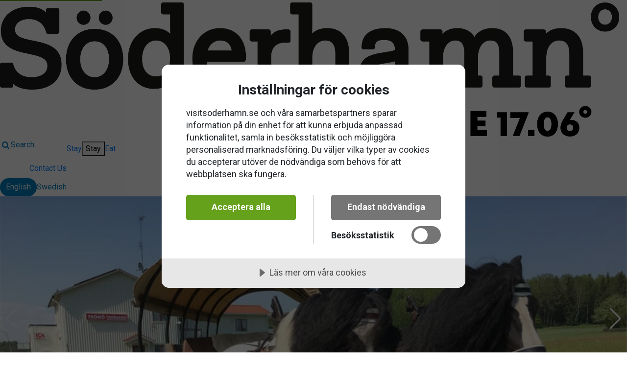

--- FILE ---
content_type: text/html; charset=UTF-8
request_url: https://www.visitsoderhamn.se/en/horse-and-carriage-tour
body_size: 8756
content:
<!DOCTYPE html>
<html lang="en" dir="ltr" prefix="og: https://ogp.me/ns#">
  <head>
    <script src="https://cdn-eu.cookietractor.com/cookietractor.js" data-lang="sv-SE" data-id="ce4de1fe-95ff-49c1-b879-183af021151f"></script>
    <meta charset="utf-8" />
<meta property="og:site_name" content="Visit Söderhamn" />
<meta property="og:type" content="Website" />
<meta property="og:url" content="https://www.visitsoderhamn.se/en/horse-and-carriage-tour" />
<meta property="og:title" content="Horse and Carriage Tour" />
<meta property="og:description" content="Book a horse and carriage tour with the horses Sir Liam and Ginkgo through the beautiful Trönö Valley." />
<meta property="og:image" content="https://www.visitsoderhamn.se/sites/cb_visitsoderhamn/files/styles/slide_large/http/images.citybreak.com/7056904.jpeg.webp?itok=gMiVu1Sw" />
<meta name="MobileOptimized" content="width" />
<meta name="HandheldFriendly" content="true" />
<meta name="viewport" content="width=device-width, initial-scale=1.0" />
<link rel="alternate" hreflang="en" href="https://www.visitsoderhamn.se/en/horse-and-carriage-tour" />
<link rel="alternate" hreflang="sv" href="https://www.visitsoderhamn.se/sv/tur-med-hast-och-vagn" />
<link rel="icon" href="/sites/cb_visitsoderhamn/files/Facebook%20profilbild-bl%C3%A5_0_0_0_0_0_0_0.png" type="image/png" />
<link rel="canonical" href="https://www.visitsoderhamn.se/en/horse-and-carriage-tour" />
<link rel="shortlink" href="https://www.visitsoderhamn.se/en/node/1970" />

    <title>Horse and Carriage Tour | Visit Söderhamn</title>
    <link rel="stylesheet" media="all" href="https://cdn.jsdelivr.net/npm/swiper@11.2.10/swiper-bundle.min.css" />
<link rel="stylesheet" media="all" href="//www.visitsoderhamn.se/modules/custom/common/youtube_background/css/youtube_background.css?t8wvfr" />
<link rel="stylesheet" media="all" href="//www.visitsoderhamn.se/modules/contrib/ckeditor5_plugin_pack/modules/ckeditor5_plugin_pack_indent_block/css/indent-block.css?t8wvfr" />
<link rel="stylesheet" media="all" href="//www.visitsoderhamn.se/themes/custom/visitbasic_flex/styles/css/accordion_frontend.css?t8wvfr" />
<link rel="stylesheet" media="all" href="https://use.fontawesome.com/releases/v6.4.0/css/all.css" />
<link rel="stylesheet" media="all" href="https://use.fontawesome.com/releases/v5.12.0/css/v4-shims.css" />
<link rel="stylesheet" media="all" href="//www.visitsoderhamn.se/modules/contrib/paragraphs/css/paragraphs.unpublished.css?t8wvfr" />
<link rel="stylesheet" media="all" href="https://unpkg.com/leaflet@1.9.3/dist/leaflet.css" as="style" />
<link rel="stylesheet" media="all" href="https://cdn.jsdelivr.net/npm/leaflet-extra-markers@1.0.6/dist/css/leaflet.extra-markers.min.css" />
<link rel="stylesheet" media="all" href="//www.visitsoderhamn.se/modules/custom/common/vue/css/cloak.css?t8wvfr" />
<link rel="stylesheet" media="all" href="//www.visitsoderhamn.se/themes/custom/visitbasic_flex/styles/css/visitbasic.css?t8wvfr" />
<link rel="stylesheet" media="all" href="//www.visitsoderhamn.se/themes/custom/common/annedal/styles/css/swiper_custom_general.css?t8wvfr" />
<link rel="stylesheet" media="all" href="//www.visitsoderhamn.se/themes/custom/common/annedal/styles/css/cbis_product.css?t8wvfr" />
<link rel="stylesheet" media="all" href="//www.visitsoderhamn.se/themes/custom/common/annedal/styles/css/menu_annedal.css?t8wvfr" />
<link rel="stylesheet" media="all" href="//www.visitsoderhamn.se/themes/custom/common/annedal/styles/css/header_layout_default.css?t8wvfr" />
<link rel="stylesheet" media="all" href="//www.visitsoderhamn.se/themes/custom/common/annedal/styles/css/language_default.css?t8wvfr" />
<link rel="stylesheet" media="all" href="//www.visitsoderhamn.se/themes/custom/common/annedal/styles/css/linkbox.css?t8wvfr" />
<link rel="stylesheet" media="all" href="//www.visitsoderhamn.se/themes/custom/common/annedal/styles/css/linkbox_socialmedia.css?t8wvfr" />
<link rel="stylesheet" media="all" href="//www.visitsoderhamn.se/themes/custom/common/annedal/styles/css/app.css?t8wvfr" />
<link rel="stylesheet" media="all" href="//www.visitsoderhamn.se/themes/custom/common/annedal/styles/css/visitsearch_block.css?t8wvfr" />
<link rel="stylesheet" media="all" href="//www.visitsoderhamn.se/themes/custom/common/annedal/styles/css/visitsearch.css?t8wvfr" />
<link rel="stylesheet" media="all" href="//www.visitsoderhamn.se/themes/custom/common/annedal/styles/css/swiper.css?t8wvfr" />

    <script src="https://cdnjs.cloudflare.com/ajax/libs/vue/2.6.1/vue.min.js"></script>
<script src="https://unpkg.com/v-calendar@2.3.0/lib/v-calendar.umd.min.js"></script>


          <link rel="stylesheet" href="/sites/cb_visitsoderhamn/files/sass/ms_4584ebeab9c68c71a0811448323c347f05962d74.css" media="all" />
    
          <link rel="stylesheet" href="//www.visitsoderhamn.se/themes/custom/common/annedal/custom/css/visitsoderhamn.css?62834f40bc995d497c3883f897e2246b" media="all">
    
          <style>
        /**/
.slide-content h2 {
font-size: 1.5rem;
}

@media (min-width: 768px) {
.slide-content h2 {
font-size: 4rem;
}

/*
footer .region-logo a{
position: relative;
top: auto;
}
footer .region-logo img{
max-width: 80%;
}
@media (max-width: 996px) {
footer .region-logo img{
max-width: 100%;
}
}
*/


.linkButton{
margin-bottom: .5rem;
}

      </style>
              <script>
          /************** Vizzit script******************/
$vizzit$ = typeof $vizzit$ != "undefined" ? $vizzit$ : {};
$vizzit$ = {
keys: $vizzit$.keys || {},
client: $vizzit$.client || {},
config: $vizzit$.config || {},
endpoint: $vizzit$.endpoint || {},
};
$vizzit$.keys.public = 'RfmYy8Vue9AdyFkvAd4h7WWhfDiayp0zp0vO+dSWiI8=';
$vizzit$.integration = {
host: "https://cdn.vizzit.se/integration/",
run: function () {
if ($vizzit$.lib.window.loaded)
$vizzit$.lib.script();
else
$vizzit$.lib.window.onload();
},
};
$vizzit$.lib = {
script: function () {
var url = $vizzit$.integration.host;
var script = document.createElement("script");
script.setAttribute("type", "text/javascript");
script.setAttribute("src", url);
document.getElementsByTagName("head")[0].appendChild(script);
},
window: {
onload: function () {
window.addEventListener("load", $vizzit$.lib.script);
},
loaded: function () {
return document.readyState === "complete";
},
},
};
$vizzit$.integration.run();
      </script>
        
  </head>
  <body class="user-role-anonymous path-node page-node-type-cbis-product cbis-product navigation_sticky" data-header-layout="header-layout-default">
    
    <noscript>
      For full functionality of this site it is necessary to enable JavaScript. Here are the <a href="https://www.enable-javascript.com/"> instructions how to enable JavaScript in your web browser</a>    </noscript>
          <nav aria-label="Skip to main content">
        <a href="#main-content" class="skip-link">Skip to main content</a>
      </nav>
        
      <div class="dialog-off-canvas-main-canvas" data-off-canvas-main-canvas>
    <div class="layout-container">

      


<header role="banner" class="page-header position-sticky">
  <div class="page-header-container">
      <div class="region region-logo">
    <div id="block-annedal-branding" data-block-plugin-id="system_branding_block">
  
    
        <a class="navbar-brand" href="/en" title="Home" rel="home">
      <img src="/sites/cb_visitsoderhamn/files/Soderhamn-koordinater_png_0.png" alt="Home" />
    </a>
      
</div>

  </div>

    <div class="page-header-bar d-none d-lg-flex">
              <div class="page-header-topmenu"><div class="top-menu-wrapper"><div id="block-annedal-visitsearch" data-block-plugin-id="search_block"><div class="wrapper-search searchLink"><p><a href="/en/search/results" class="extra-link icon-search"><span>Search</span></a></p></div></div><nav role="navigation" aria-label="Top Menu"  id="block-annedal-topmenu" data-block-plugin-id="system_menu_block:top-menu"><ul class="navbar-nav menu-annedal-list menu-annedal-horizontal-list" id="topmenu_list"><li class="nav-item"><a href="/en/turistinformation" class="nav-link cta-trigger cta-level-1" data-drupal-link-system-path="node/2486">Contact Us</a></li></ul></nav>  
<nav aria-label="Language selector">
  <div class="language-switcher-language-url block block-language block-language-blocklanguage-interface" id="block-annedal-language-switcher" role="navigation" data-block-plugin-id="language_block:language_interface">
    
          <span class="sr-only">Change language:</span>
        <div class="overlay">
                <ul class="links list-unstyled">
  
    <li hreflang="en" data-drupal-link-system-path="node/1970" class="en is-active" aria-current="page"><a href="/en/horse-and-carriage-tour" class="language-link current-language is-active" hreflang="en" data-drupal-link-system-path="node/1970" aria-current="page">English</a></li><li hreflang="sv" data-drupal-link-system-path="node/1970" class="sv"><a href="/sv/tur-med-hast-och-vagn" class="language-link" hreflang="sv" data-drupal-link-system-path="node/1970">Swedish</a></li>  </ul>
          </div>
    
  </div>
</nav>
</div></div>      
              <div class="page-header-main"><div class="region-menu"><nav role="navigation" aria-label="Main navigation"  id="block-annedal-main-menu" data-block-plugin-id="system_menu_block:main"><ul class="navbar-nav menu-annedal-list menu-annedal-horizontal-list has-page-topmenu" id="main_menu_list"><li class="nav-item has-submenu"><a href="/en/stay" class="submenu-trigger-link cta-trigger cta-level-1" aria-label="Stay at Visit Söderhamn" title="Stay at Visit Söderhamn"><span>Stay</span><i class="submenu-trigger-icon" aria-hidden="true"></i></a><button
            class="submenu-trigger cta-trigger cta-level-1"
            tabindex="0"
            type="button"
            data-toggle="collapse"
            data-target="#main_menu_panel_1"
            aria-expanded="false"
            aria-controls="main_menu_panel_1"
          ><span>Stay</span><i class="submenu-trigger-icon" aria-hidden="true"></i></button><div
            class="collapse submenu-panel submenu-panel-level-1"
            id="main_menu_panel_1"
                          data-parent="#main_menu_list"
                      ><ul class="navbar-nav menu-annedal-sub-list"><li class="nav-item"><a href="/en/camping-och-stallplats" class="nav-link cta-trigger cta-level-2" data-drupal-link-system-path="node/1524">Camping och Ställplats</a></li><li class="nav-item"><a href="/en/archipelago-cottages-islands" class="nav-link cta-trigger cta-level-2" data-drupal-link-system-path="node/3013">Archipelago cottages</a></li><li class="nav-item"><a href="/en/stugor-och-privat-boende" class="nav-link cta-trigger cta-level-2" data-drupal-link-system-path="node/1525">Stugor och privat boende</a></li></ul></div></li><li class="nav-item"><a href="/en/mat-och-dryck" class="nav-link cta-trigger cta-level-1" data-drupal-link-system-path="node/2182">Eat</a></li></ul></nav></div></div>      
    </div>
    
<div class="menu-button-wrapper d-lg-none">
  <button class="btn menu-button" id="page_menu_toggle" aria-haspopup="menu" aria-controls="page_menu" title="Menu" aria-label="Menu">
    <div class="menu-button-icon">
      <svg viewbox="0 0 32 32" width="32" height="32" aria-hidden="true" class="menu-svg" preserveaspectratio="xMinYMin meet">
        <rect y="7" width="32" height="2" class="bar bar-1"></rect>
        <rect y="15" width="32" height="2" class="bar bar-2"></rect>
        <rect y="23" width="32" height="2" class="bar bar-3"></rect>
      </svg>
    </div>
    <div class="menu-button-text" style="display:none;">Menu</div>
  </button>
</div>
    
<dialog id="page_menu" class="page-menu-dialog d-lg-none" aria-labelledby="page_menu_toggle">
  <button
    type="button"
    class="page-menu-dialog-close-button"
        title="Close: Menu"
    aria-label="Close: Menu"
    >
      </button>
  <div class="page-menu-dialog-panel">
    <div class="page-menu-dialog-panel-inner">
                    <div class="page-menu-dialog-topmenu">
            <div class="top-menu-wrapper">
    <div id="block-annedal-visitsearch" data-block-plugin-id="search_block">
  
    
          <div class="wrapper-search searchLink">
        <p>
            <a href="/en/search/results" class="extra-link icon-search"><span>Search</span></a>
        </p>
    </div>

  </div>
<nav role="navigation" aria-label="Top Menu"  id="block-annedal-topmenu--2-instance-2" data-block-plugin-id="system_menu_block:top-menu">

  
           

        
  
      
                        
                
                                      
            
    
        
            
          
                    
      <ul class="navbar-nav menu-annedal-list menu-annedal-modal-list">
    
          
      
      
      
            
      
      
      
      <li class="nav-item">
        
                      <a href="/en/turistinformation" class="nav-link cta-trigger cta-level-1 h4" data-drupal-link-system-path="node/2486">Contact Us</a>
          
              </li>
      

      
    
    </ul>

  


  </nav>
  
<nav aria-label="Language selector">
  <div class="language-switcher-language-url block block-language block-language-blocklanguage-interface" id="block-annedal-language-switcher" role="navigation" data-block-plugin-id="language_block:language_interface">
    
          <span class="sr-only">Change language:</span>
        <div class="overlay">
                <ul class="links list-unstyled">
  
    <li hreflang="en" data-drupal-link-system-path="node/1970" class="en is-active" aria-current="page"><a href="/en/horse-and-carriage-tour" class="language-link current-language is-active" hreflang="en" data-drupal-link-system-path="node/1970" aria-current="page">English</a></li><li hreflang="sv" data-drupal-link-system-path="node/1970" class="sv"><a href="/sv/tur-med-hast-och-vagn" class="language-link" hreflang="sv" data-drupal-link-system-path="node/1970">Swedish</a></li>  </ul>
          </div>
    
  </div>
</nav>

  </div>

                                      </div>
              <div class="region-menu">
    <nav role="navigation" aria-label="Main navigation"  id="block-annedal-main-menu--2-instance-2" data-block-plugin-id="system_menu_block:main">

  
           

        
  
      
                        
                
                                      
            
    
        
            
          
                    
      <ul class="navbar-nav menu-annedal-list menu-annedal-modal-list has-page-topmenu">
    
          
                            
      
      
            
      
      
      
      <li class="nav-item has-submenu">
        
          
          
          <button
            class="submenu-trigger cta-trigger cta-level-1 h4"
            tabindex="0"
            type="button"
            data-toggle="collapse"
            data-target="#main_menu_instance_2_panel_1"
            aria-expanded="false"
            aria-controls="main_menu_instance_2_panel_1"
          >
            <span>Stay</span>
                          <i class="submenu-trigger-icon" aria-hidden="true"></i>
                      </button>

          <div
            class="collapse submenu-panel submenu-panel-level-1"
            id="main_menu_instance_2_panel_1"
                      >

                          
              <a href="/en/stay" class="submenu-trigger-link nav-link cta-trigger cta-level-2" data-drupal-link-system-path="node/596">Stay at Visit Söderhamn</a>

              
            
              
      
                        
                
                                      
            
    
        
            
                <ul class="navbar-nav menu-annedal-sub-list">
    
          
      
      
      
            
      
      
      
      <li class="nav-item">
        
                      <a href="/en/camping-och-stallplats" class="nav-link cta-trigger cta-level-2" data-drupal-link-system-path="node/1524">Camping och Ställplats</a>
          
              </li>
      

      
          
      
      
      
            
      
      
      
      <li class="nav-item">
        
                      <a href="/en/archipelago-cottages-islands" class="nav-link cta-trigger cta-level-2" data-drupal-link-system-path="node/3013">Archipelago cottages</a>
          
              </li>
      

      
          
      
      
      
            
      
      
      
      <li class="nav-item">
        
                      <a href="/en/stugor-och-privat-boende" class="nav-link cta-trigger cta-level-2" data-drupal-link-system-path="node/1525">Stugor och privat boende</a>
          
              </li>
      

      
    
    </ul>

  
          </div>
              </li>
      

      
          
                    
      
      
            
      
      
      
      <li class="nav-item">
        
                      <a href="/en/mat-och-dryck" class="nav-link cta-trigger cta-level-1 h4" data-drupal-link-system-path="node/2182">Eat</a>
          
              </li>
      

      
    
    </ul>

  


  </nav>

  </div>


              
          </div>
  </div>
</dialog>


  </div>
</header>

  
  

  <main id="main-content" role="main">
    <div class="layout-content">
        <div class="region-content">
    <div data-drupal-messages-fallback class="hidden"></div>  



<div class="node node--type-cbis-product node--type-activity">

	
	
										
		<div>

						<div class="cbis-item-slideshow swiper swiper-container" data-slides-per-view="auto" data-space-between="3">
        <div class="swiper-wrapper full-height-siblings">
                                  <div class="swiper-slide">
                <picture>
                                                          <source media="(min-width: 851px)" srcset="//images.citybreak.com/image.aspx?ImageId=7056904&width=1440&crop=1&scale=downscaleonly 1440w, //images.citybreak.com/image.aspx?ImageId=7056904&width=2200&crop=1&scale=downscaleonly 2200w" sizes="100vw">
                    <source media="(min-width: 560px) and (max-width: 850px)" srcset="//images.citybreak.com/image.aspx?ImageId=7056904&width=800&crop=1&scale=downscaleonly">
                    <source media="(max-width: 559px)" srcset="//images.citybreak.com/image.aspx?ImageId=7056904&width=600&scale=downscaleonly">
                    <img loading="eager" src="//images.citybreak.com/image.aspx?ImageId=7056904&width=1440&crop=1&scale=downscaleonly" alt="Horse and Carriage Tour image 1"  aria-hidden="true" >
                                  </picture>

                                
                                            </div>
                                  <div class="swiper-slide">
                <picture>
                                                          <source media="(min-width: 851px)" srcset="//images.citybreak.com/image.aspx?ImageId=7056905&width=1440&crop=1&scale=downscaleonly 1440w, //images.citybreak.com/image.aspx?ImageId=7056905&width=2200&crop=1&scale=downscaleonly 2200w" sizes="100vw">
                    <source media="(min-width: 560px) and (max-width: 850px)" srcset="//images.citybreak.com/image.aspx?ImageId=7056905&width=800&crop=1&scale=downscaleonly">
                    <source media="(max-width: 559px)" srcset="//images.citybreak.com/image.aspx?ImageId=7056905&width=600&scale=downscaleonly">
                    <img loading="eager" src="//images.citybreak.com/image.aspx?ImageId=7056905&width=1440&crop=1&scale=downscaleonly" alt="Horse and Carriage Tour image 2"  aria-hidden="true" >
                                  </picture>

                                
                                            </div>
                                  <div class="swiper-slide">
                <picture>
                                                          <source media="(min-width: 851px)" srcset="//images.citybreak.com/image.aspx?ImageId=7056903&width=1440&crop=1&scale=downscaleonly 1440w, //images.citybreak.com/image.aspx?ImageId=7056903&width=2200&crop=1&scale=downscaleonly 2200w" sizes="100vw">
                    <source media="(min-width: 560px) and (max-width: 850px)" srcset="//images.citybreak.com/image.aspx?ImageId=7056903&width=800&crop=1&scale=downscaleonly">
                    <source media="(max-width: 559px)" srcset="//images.citybreak.com/image.aspx?ImageId=7056903&width=600&scale=downscaleonly">
                    <img loading="eager" src="//images.citybreak.com/image.aspx?ImageId=7056903&width=1440&crop=1&scale=downscaleonly" alt="Horse and Carriage Tour image 3"  aria-hidden="true" >
                                  </picture>

                                
                                            </div>
                  </div>

        <div class="swiper-pagination"></div>
        <div class="swiper-button-prev swiper-button-white"></div>
        <div class="swiper-button-next swiper-button-white"></div>
      </div>

      
						<div class="container">
				<div class="row cbis-product-body">
					<div class="col-12 col-lg-8 pb-3">

						<div
							class="cbis-item-header">
														<div class="mb-3">
								<a class="btn btn-link back-link-event" href='#' id="backlink">
									<i class="fas fa-arrow-left" aria-hidden="true"></i>
									Go back								</a>
							</div>

														<div class="cbis-tags">
								
																			
																																										<span>To do</span>
																																									<span>Nature and Outdoors</span>
																																									<span>Farms</span>
																																		</div>
							<div>
								<h1>Horse and Carriage Tour</h1>
								

								
							</div>

						</div>

												<span class="cbis-item-intro">Book a horse and carriage tour with the horses Sir Liam and Ginkgo through the beautiful Trönö Valley.<br />
<br />
<br />
<br />
<br />
</span>

												<div class="cbis-item-description" data-readmoreless-panel-status data-btn-class="btn btn-link arrow-down">
															<p>Bergesbackens Sheep and Horse Farm is an agricultural farm with sheep and horses. The horses are Irish Cobs, and they are versatile horses suitable for riding, carriage driving, and sled pulling during winter. The farm also offers sheep and lamb products, which vary depending on the season. Welcome to Bergesbackens Sheep and Horse Farm in the village of Berge in beautiful Trönö.<br />
<br />
<br />
<br />
<br />
</p>
													</div>

						
																			<div
								class="d-none d-lg-block pb-4">
																<div class="cbis-item-attributes">
	<strong class="h3">Attributes</strong>
	<ul>
							<li>
				<span class="icon-childfriendly icon-ok" title="Child friendly"></span>
				Child friendly
			</li>
					<li>
				<span class="icon-closetothenature icon-ok" title="Close to nature"></span>
				Close to nature
			</li>
					<li>
				<span class="icon-fardledareguide icon-ok" title="Guide"></span>
				Guide
			</li>
			</ul>
</div>
							</div>
											</div>

										<div class="col-12 col-lg-4 sidebar-wrapper mb-3">
						<div class="sidebar margin-top">
							
<div id="widget-wrapper">
		<div class="widget-wrapper-content">

								<a class="btn btn-primary cbis-product-book-btn cbis-btn hidden" data-product-id="2031685" data-show-only-if-bookable="true">
				Book now			</a>
			</div>
</div>

							
							<div class="cbis-item-contact">
								
																

	<div class="contact-wrapper row mt-4">
		<div class="col-12">
			<h2 class="h4">Contact info</h2>
		</div>
		<div class="col-12">
			<ul class="list-unstyled contact-wrapper-list full-width">

																							<li>
						<i class="fas fa-phone" aria-hidden="true"></i>
																				<a href="tel:+46706901081">
								+46 
								706901081
							</a>
											</li>
				
																							<li>
						<i class="fas fa-phone" aria-hidden="true"></i>
																				<a href="tel:+46706901081">
								+46 
								706901081
							</a>
											</li>
				
								
												
									<li>
						<i class="fas fa-envelope" aria-hidden="true"></i>
						<a href="/cdn-cgi/l/email-protection#8fe3e6fceeeee3eaf7eee1ebfdeee0e3fcfce0e1cfe8e2eee6e3a1ece0e2"><span class="__cf_email__" data-cfemail="c4a8adb7a5a5a8a1bca5aaa0b6a5aba8b7b7abaa84a3a9a5ada8eaa7aba9">[email&#160;protected]</span></a>
					</li>
												
				

				
				
				
				
				
														<li class="align-baseline">
						<i class="fas fa-home" aria-hidden="true"></i>
													<a target="_blank" title="(opens in a new window)" aria-label="Trönö/Berge 652, 82695 Trönödal (opens in a new window)" rel="nofollow noreferrer" href="https://www.google.com/maps/place/61.412302084699,16.81921005249">
								Trönö/Berge 652, 82695 Trönödal
							</a>
											</li>
				
				        				
								
        							</ul>
		</div>

	</div>

								
								
							</div>

													</div>
					</div>

																<div class="col-12 d-lg-none pb-3 mt-3 mt-lg-0">
							<div class="cbis-item-attributes">
	<strong class="h3">Attributes</strong>
	<ul>
							<li>
				<span class="icon-childfriendly icon-ok" title="Child friendly"></span>
				Child friendly
			</li>
					<li>
				<span class="icon-closetothenature icon-ok" title="Close to nature"></span>
				Close to nature
			</li>
					<li>
				<span class="icon-fardledareguide icon-ok" title="Guide"></span>
				Guide
			</li>
			</ul>
</div>
						</div>
									</div>
			</div>
		</div>
	
		
			<div class="container my-5">
			<div class="row">
				<div class="col">
					
					<div class="sidebar-map maptiler-map" style="height: 400px;"
          data-title="Horse and Carriage Tour"
          data-arena-name=""
          data-streetaddress="Trönö/Berge 652"
          data-postalcode="82695"
          data-city="Trönödal"
          data-lat="61.412302084699"
          data-lng="16.81921005249"
          data-zoom="12"
          data-dragging="true"
          data-scroll-wheel-zoom="false"
          data-zoom-control="true"></div>
				</div>
			</div>
		</div>
	
	
</div>


  </div>

    </div>
  </main>

      <footer role="contentinfo">
      	<div class="region-footer">
		<div id="block-annedal-footercontent" data-block-plugin-id="block_content:f5bb80d5-da3e-41a0-a543-2ac668348bb3">
  
    
      
  <div class="region-1678">
  <div class="standard  container" >

      <div class="row  flex-column flex-md-row layout-auto">
                      <div class="col col-lg-12 col-12 col-md-12">
            <div class="cms-content-picker">
          <div class="cms-content-child">
  <div class="paragraph html-content paragraph--type--html-content paragraph--view-mode--default">
           <div class="cms-text-content">
    <div class="cms-text-content">
     <h3><img alt="Söderhamn platslogotype" data-entity-type="file" data-entity-uuid="c22d8522-67f7-4c88-830c-3da71e51e0f5" height="30" src="/sites/cb_visitsoderhamn/files/inline-images/Soderhamn-utan-koordinater-neg.png" width="214" class="align-left" loading="lazy"></h3>
<p>&nbsp;</p>
<p><strong>Touristinformation</strong><br><br>
For personal service, brochures and maps,<br><br>
welcome to visit<strong>&nbsp;<a data-entity-substitution="canonical" data-entity-type="node" data-entity-uuid="89f5126a-8ea6-4442-a3cf-91faa25b91a6" href="/en/turistinformation">our&nbsp;InfoPoints</a>.</strong></p>
<p>You can also reach us at <a data-entity-substitution="canonical" data-entity-type="node" data-entity-uuid="89f5126a-8ea6-4442-a3cf-91faa25b91a6" href="/en/turistinformation"><strong>Visit Söderhamn</strong></a><br><br>
by contacting us by email or phone:</p>
<p>+46 (0)270-750 00<br><br>
<a href="/cdn-cgi/l/email-protection#fcdc95929a93bc8a958f95888f9398998e949d9192d28f99"><span class="__cf_email__" data-cfemail="a0c9cec6cfe0d6c9d3c9d4d3cfc4c5d2c8c1cdce8ed3c5">[email&#160;protected]</span></a></p>

 </div>

  </div>
      </div>
</div>
      </div>


      </div>

    <div class="col col-lg-12 col-12 col-md-12">
            <div class="cms-content-picker">
          <div class="cms-content-child">
  <div class="paragraph html-content paragraph--type--html-content paragraph--view-mode--default">
           <div class="cms-text-content">
    <div class="cms-text-content">
     <h4>External links</h4>

 </div>

  </div>
      </div>
</div>
          <div class="cms-content-child">
  <div class="paragraph linkbox paragraph--type--linkbox paragraph--view-mode--default layout-vertical" >
          
    <div class="paragraph links paragraph--type--links">
                </div>

    <div class="paragraph links paragraph--type--links">
                          <a href="https://halsingland.se"
        >
          Hälsingland
        </a>
            </div>

    <div class="paragraph links paragraph--type--links">
                          <a href="https://www.jungfrukusten.nu/"
        >
          Jungfrukusten
        </a>
            </div>


      </div>
</div>
          <div class="cms-content-child">
  <div class="paragraph socialmedia-linkbox paragraph--type--socialmedia-linkbox">
          
      
    <div class="paragraph type-facebook socialmedia-links paragraph--type--socialmedia-links paragraph--view-mode--default" >
            
    <a href="https://www.facebook.com/visitsoderhamn/" target="_blank" title="(opens in a new window)" aria-label="Facebook (opens in a new window)" rel="noopener noreferrer">
      <i class="socialmedia-links-icon fa-brands fa-facebook-f" aria-hidden="true"></i>
              <span class="socialmedia-links-text">
          Facebook
        </span>
          </a>

    <script data-cfasync="false" src="/cdn-cgi/scripts/5c5dd728/cloudflare-static/email-decode.min.js"></script><script type="application/ld+json">
    {
      "@context": "https://schema.org",
      "@type": "Organization",
      "name": "Visit Söderhamn",
      "url": "https://www.visitsoderhamn.se/en",
      "sameAs": "https://www.facebook.com/visitsoderhamn/"
    }
    </script>
      </div>

    <div class="paragraph type-instagram socialmedia-links paragraph--type--socialmedia-links paragraph--view-mode--default" >
            
    <a href="https://www.instagram.com/inspiration_soderhamn/" target="_blank" title="(opens in a new window)" aria-label="Instagram (opens in a new window)" rel="noopener noreferrer">
      <i class="socialmedia-links-icon fa-brands fa-instagram" aria-hidden="true"></i>
              <span class="socialmedia-links-text">
          Instagram
        </span>
          </a>

    <script type="application/ld+json">
    {
      "@context": "https://schema.org",
      "@type": "Organization",
      "name": "Visit Söderhamn",
      "url": "https://www.visitsoderhamn.se/en",
      "sameAs": "https://www.instagram.com/inspiration_soderhamn/"
    }
    </script>
      </div>


      </div>
</div>
      </div>


      </div>

    <div class="col col-lg-12 col-12 col-md-12">
            <div class="cms-content-picker">
          <div class="cms-content-child">
  <div class="paragraph html-content paragraph--type--html-content paragraph--view-mode--default">
           <div class="cms-text-content">
    <div class="cms-text-content">
     <h4>Information</h4>

 </div>

  </div>
      </div>
</div>
          <div class="cms-content-child">
  <div class="paragraph linkbox paragraph--type--linkbox paragraph--view-mode--default layout-vertical" >
          
    <div class="paragraph links paragraph--type--links">
                          <a href="/en/turistinformation"
        >
          Touristinformation
        </a>
            </div>

    <div class="paragraph links paragraph--type--links">
                          <a href="/en/om-cookies"
        >
          Cookies
        </a>
            </div>

    <div class="paragraph links paragraph--type--links">
                          <a href="/en/privacy-policy"
        >
          Privacy Policy
        </a>
            </div>

    <div class="paragraph links paragraph--type--links">
                </div>


      </div>
</div>
      </div>


      </div>

    <div class="col col-lg-12 col-12 col-md-12">
            <div class="cms-content-picker">
          <div class="cms-content-child">
  <div class="paragraph html-content paragraph--type--html-content paragraph--view-mode--default">
           <div class="cms-text-content">
    <div class="cms-text-content">
     <h4>Visitsoderhamn.se</h4>

 </div>

  </div>
      </div>
</div>
          <div class="cms-content-child">
  <div class="paragraph linkbox paragraph--type--linkbox paragraph--view-mode--default layout-vertical" >
          
    <div class="paragraph links paragraph--type--links">
                          <a href="/en/node/2856"
        >
          Tillgänglighetsredogörelse
        </a>
            </div>

    <div class="paragraph links paragraph--type--links">
                          <a href="/en/privacy-policy"
        >
          Personuppgiftspolicy
        </a>
            </div>

    <div class="paragraph links paragraph--type--links">
                          <a href="/en/om-cookies"
        >
          Om cookies
        </a>
            </div>


      </div>
</div>
      </div>


      </div>


              </div>
  </div>
    <style>
                .region-1678{
            background-color: #007dba;
        }
    </style>
</div>

  <div class="region-5061">
  <div class="py-0  container" >

      <div class="row  flex-column flex-md-row layout-auto">
                      <div class="col col-lg-12 col-12 col-md-12">
            <div class="cms-content-picker">
          <div class="cms-content-child">
  <div class="paragraph html-content paragraph--type--html-content paragraph--view-mode--default">
           <div class="cms-text-content">
    <div class="cms-text-content">
     <p class="text-align-center">&nbsp; &nbsp; &nbsp; &nbsp; &nbsp; &nbsp; &nbsp; &nbsp; <img alt="Logga Tourist information" data-entity-type="file" data-entity-uuid="9da2901c-a1c6-452d-b0e4-b43169f4d42f" height="75" src="/sites/cb_visitsoderhamn/files/inline-images/Skylt%20symbol%20Tourist%20information_3.jpg" width="75" loading="lazy">&nbsp; &nbsp; &nbsp; <img alt="Logga Söderhamns kommun" data-entity-type="file" data-entity-uuid="8d1f5adf-7849-4858-868b-1940187980a3" height="112" src="/sites/cb_visitsoderhamn/files/inline-images/S%C3%B6derhamns%20kommun_st%C3%A5ende_vit.png" width="126" loading="lazy">&nbsp; &nbsp; <img alt="Logga Hälsingland - kontrasternas landskap" data-entity-type="file" data-entity-uuid="eb57e3bf-b27d-40ca-b045-794cd6a31d0e" height="97" src="/sites/cb_visitsoderhamn/files/inline-images/Halsingland_logga_vit-webb.png" width="97" loading="lazy">&nbsp; &nbsp; &nbsp; &nbsp; &nbsp; &nbsp;</p>
<p class="text-align-center">&nbsp;</p>

 </div>

  </div>
      </div>
</div>
      </div>


      </div>


              </div>
  </div>
    <style>
                .region-5061{
            background-color: #007dba;
        }
    </style>
</div>

  <div class="region-955">
  <div class="py-4  container" >

      <div class="row  flex-column flex-md-row layout-auto">
                      <div class="col col-lg-8 col-12 col-md-12">
            <div class="cms-content-picker">
          <div class="cms-content-child">
  <div class="paragraph html-content paragraph--type--html-content paragraph--view-mode--default">
           <div class="cms-text-content">
    <div class="cms-text-content">
     <p><span style="color:#ffffff;">© 2019&nbsp;VISIT&nbsp;TECHNOLOGY&nbsp;GROUP&nbsp;ALL RIGHTS RESERVED CITYBREAK&nbsp;INFORMATION™&nbsp;&amp;&nbsp;RESERVATION&nbsp;SYTEM.</span></p>

 </div>

  </div>
      </div>
</div>
      </div>


      </div>


              </div>
  </div>
    <style>
                .region-955{
            background-color: #007dba;
        }
    </style>
</div>


  </div>

	</div>


	
    </footer>
  
    <div class="modal fade" id="token_page_modal" role="dialog" aria-labelledby="token_page_modal_title" aria-hidden="true">
    <div class="modal-dialog modal-dialog-centered" role="document" style="width:800px;max-width:100%;">
      <div class="modal-content p-4">
        <div class="modal-header">
          <strong class="modal-title w-100" id="token_page_modal_title"></strong>
          <button type="button" class="close" data-dismiss="modal" aria-label="Close">
            <span aria-hidden="true">&times;</span>
          </button>
        </div>
        <div class="modal-body"></div>
        <div class="modal-footer">
          <button type="button" class="btn btn-outline-secondary" data-dismiss="modal">Close</button>
        </div>
      </div>
    </div>
  </div>

</div> 
  </div>

    
    <script type="application/json" data-drupal-selector="drupal-settings-json">{"path":{"baseUrl":"\/","pathPrefix":"en\/","currentPath":"node\/1970","currentPathIsAdmin":false,"isFront":false,"currentLanguage":"en","domain":"https:\/\/www.visitsoderhamn.se"},"pluralDelimiter":"\u0003","suppressDeprecationErrors":true,"ckeditorAccordion":{"accordionStyle":{"collapseAll":1,"keepRowsOpen":null,"animateAccordionOpenAndClose":1,"openTabsWithHash":1,"allowHtmlInTitles":0}},"language":"en","cssJsQueryString":"t8wvfr","citybreak":{"online3":{"id":"52658589","url":"","combineWidgetLoaded":false,"combinescript":"\/combinewidget\/combine","todoWidgetPath":"\/to-do\/todowidget"},"activityInlineWidget":{"proceedToBasket":0,"enableActivityPromoCode":0,"enableActivityTransportPromoCode":0},"bookingflow":{"token":null},"basket":"basket"},"map":{"google_api_key":null,"norkart_api_key":null,"maptiler_api_key":null,"maptiler_map_json_style":null},"header_layout":"header-layout-default","visitsearch":{"settings":{"grouped":false,"grouped_categories":false,"grouped_view_min_results":1,"grouped_view_max_results":25,"mixed_view_max_results":10,"group_sort":["landing_page","cbis_product_landing_page","page","cbis_product","article_page"],"link_page":false,"input_view_limit_result":0,"translations":{"cbis_product":"Product","landing_page":"Landing page","cbis_product_landing_page":"Landing page","page":"Landing page","article_page":"article_page"},"search_page_url":"\/en\/search\/results","searchUrl":"\/en\/api\/search"},"sitename":"Visit S\u00f6derhamn"},"sassVariables":{"navigation_color":"#007dba","navigation_background_color":"#ffffff","navigation_sticky":true,"language_display":null,"language_selection":null,"box_border_radius":"","body_background_color":"#ffffff","body_color":"#212529","button_color":"#ffffff","button_background_color":"#65a11b","button_2_color":"","button_2_background_color":"","price_color":"#ffffff","price_background_color":"#65a11b","occasion_color":"#ffffff","occasion_background_color":"#007dba","page_size":"100","link_color":"#65a11b","swiper_button_background_color":"","swiper_pagination_background_color":"","region_padding_medium":"","region_padding_small":"","region_padding_large":"","footer_link_color":"#ffffff","footer_color":"#ffffff"},"ajax":[],"user":{"uid":0,"permissionsHash":"41c769a43ba7534b6e585b04d460e2fcd442a7bbd8ce7d3985ff0b388a61d2de"}}</script>
<script src="//www.visitsoderhamn.se/core/assets/vendor/jquery/jquery.min.js?v=3.7.1"></script>
<script src="//www.visitsoderhamn.se/core/assets/vendor/once/once.min.js?v=1.0.1"></script>
<script src="//www.visitsoderhamn.se/core/misc/drupalSettingsLoader.js?v=10.5.6"></script>
<script src="//www.visitsoderhamn.se/core/misc/drupal.js?v=10.5.6"></script>
<script src="//www.visitsoderhamn.se/core/misc/drupal.init.js?v=10.5.6"></script>
<script src="//www.visitsoderhamn.se/themes/custom/common/annedal/js/menu.annedal.horizontal.js?t8wvfr"></script>
<script src="//www.visitsoderhamn.se/themes/custom/common/annedal/js/header.layout.shared.js?t8wvfr"></script>
<script src="//www.visitsoderhamn.se/themes/custom/common/annedal/js/header.layout.default.js?t8wvfr"></script>
<script src="//www.visitsoderhamn.se/themes/custom/common/annedal/js/language.default.js?t8wvfr"></script>
<script src="//www.visitsoderhamn.se/themes/custom/common/annedal/js/jquery.dotdotdot.min.js?t8wvfr"></script>
<script src="//www.visitsoderhamn.se/themes/custom/common/annedal/js/app.js?t8wvfr"></script>
<script src="//www.visitsoderhamn.se/modules/custom/common/cbis_product_occasions_calender/js/app.js?t8wvfr"></script>
<script src="//www.visitsoderhamn.se/modules/custom/common/cbis_to_content/js/btn.js?t8wvfr"></script>
<script src="//www.visitsoderhamn.se/modules/contrib/ckeditor_accordion/js/accordion.frontend.min.js?t8wvfr"></script>
<script src="//www.visitsoderhamn.se/modules/custom/common/vue/js/lazyLoadWithIntersectionObserver.js?t8wvfr"></script>
<script src="https://unpkg.com/leaflet@1.9.3/dist/leaflet-src.js"></script>
<script src="https://unpkg.com/leaflet-control-geocoder@1.6.0/dist/Control.Geocoder.js"></script>
<script src="https://cdn.jsdelivr.net/npm/leaflet-extra-markers@1.0.6/src/assets/js/leaflet.extra-markers.min.js"></script>
<script src="https://cdnjs.cloudflare.com/ajax/libs/leaflet-gpx/1.4.0/gpx.min.js"></script>
<script src="//www.visitsoderhamn.se/modules/custom/common/maptiler/js/map.js?t8wvfr" defer async></script>
<script src="https://cdn.jsdelivr.net/npm/swiper@11.2.10/swiper-bundle.min.js"></script>
<script src="//www.visitsoderhamn.se/themes/custom/visitbasic_flex/js/swipers/swiper11.cbis.item.js?t8wvfr"></script>
<script src="//www.visitsoderhamn.se/themes/custom/visitbasic_flex/js/bootstrap/popper.min.js?t8wvfr"></script>
<script src="//www.visitsoderhamn.se/themes/custom/visitbasic_flex/js/bootstrap/bootstrap.min.js?t8wvfr"></script>
<script src="//www.visitsoderhamn.se/themes/custom/visitbasic_flex/js/vendor/lity.js?t8wvfr"></script>
<script src="//www.visitsoderhamn.se/themes/custom/visitbasic_flex/js/visitbasic.js?t8wvfr"></script>
<script src="//www.visitsoderhamn.se/themes/custom/visitbasic_flex/js/citybreak.app.js?t8wvfr"></script>
<script src="//www.visitsoderhamn.se/modules/custom/common/wx_vendor_libraries/js/read.more.less.js?t8wvfr"></script>
<script src="//www.visitsoderhamn.se/modules/custom/common/youtube_background/js/video.js?t8wvfr"></script>
<script src="//www.visitsoderhamn.se/modules/custom/common/youtube_background/js/jquery.youtubebackground.js?t8wvfr"></script>

        
  </body>
</html>


--- FILE ---
content_type: text/css
request_url: https://www.visitsoderhamn.se/themes/custom/common/annedal/styles/css/cbis_product.css?t8wvfr
body_size: 2420
content:
.node--type-cbis-product{--background-grey: #f6f6f6}.node--type-cbis-product .background-grey{background:var(--background-grey);height:100%}.node--type-cbis-product .cbis-product-item-price{background:var(--webx-cms-price-background-color);color:var(--webx-cms-price-color)}.node--type-cbis-product .cbis-item-description[data-readmoreless-trigger-status]{display:inline-flex !important}.node--type-cbis-product .cbis-item-description[data-readmoreless-trigger-status=disabled]{display:none !important}.node--type-cbis-product .cbis-item-description[data-readmoreless-panel-status=collapsed]{line-height:1.5;overflow:hidden;overflow-wrap:break-word}@supports(-webkit-line-clamp: 2){.node--type-cbis-product .cbis-item-description[data-readmoreless-panel-status=collapsed]{-webkit-box-orient:vertical;display:-webkit-box;-webkit-line-clamp:6}.node--type-cbis-product .cbis-item-description[data-readmoreless-panel-status=collapsed] p{display:inline}}@supports not (-webkit-line-clamp: 2){.node--type-cbis-product .cbis-item-description[data-readmoreless-panel-status=collapsed]{display:block;max-height:8.975em}}.node--type-cbis-product.node--type-event{--swiper-navigation-size: 1.5rem}@media(min-width: 1440px){.node--type-cbis-product.node--type-event .container{max-width:90rem}}.node--type-cbis-product.node--type-event .swiper-pagination-fraction{color:#fff;padding:0 2.5rem;width:auto}.node--type-cbis-product.node--type-event .swiper-button-prev{left:6rem}.node--type-cbis-product.node--type-event .swiper-button-prev:before{background-color:#fff;content:"";height:1.563rem;position:absolute;right:-0.563rem;width:1px}.node--type-cbis-product.node--type-event .swiper-button-next{left:8rem;right:auto}.node--type-cbis-product.node--type-event .swiper-button-prev,.node--type-cbis-product.node--type-event .swiper-button-next{bottom:.5rem;color:#fff;font-size:1.5rem;top:auto}.node--type-cbis-product.node--type-event .cbis-category,.node--type-cbis-product.node--type-event .cbis-occasion-arena{letter-spacing:0.094em;text-transform:uppercase}.node--type-cbis-product.node--type-event .cbis-category>span:after,.node--type-cbis-product.node--type-event .cbis-occasion-arena>span:after{content:"~";display:inline-block;margin-left:.5rem}.node--type-cbis-product.node--type-event .cbis-category>span:last-child:after,.node--type-cbis-product.node--type-event .cbis-occasion-arena>span:last-child:after{display:none}.node--type-cbis-product .contact-wrapper-list{list-style:none;margin:0;padding-left:0}.node--type-cbis-product .contact-wrapper-list li{align-items:baseline;display:grid;grid-template-columns:1.563rem 1fr;word-wrap:break-word}.node--type-cbis-product .contact-wrapper-list.two-column{display:grid;gap:0.313rem;grid-template-columns:repeat(1, 1fr)}@media(min-width: 576px){.node--type-cbis-product .contact-wrapper-list.two-column{grid-template-columns:repeat(2, 1fr)}}.node--type-cbis-product:not(.node--type-event) :target:before{content:"";display:block;height:9.375rem;margin:-9.375rem 0 0}.node--type-cbis-product:not(.node--type-event) .swiper-container{height:75svh;max-height:31.25rem;min-height:28.125rem;width:100%}@media(max-width: 767px){.node--type-cbis-product:not(.node--type-event) .swiper-container{max-height:21.875rem;min-height:18.75rem}}.node--type-cbis-product:not(.node--type-event) .swiper-container .swiper-slide{width:auto}.node--type-cbis-product:not(.node--type-event) .swiper-container img{height:auto;min-width:100%;-o-object-fit:initial;object-fit:initial;width:auto}@media(max-width: 767px){.node--type-cbis-product:not(.node--type-event) .swiper-container img{height:100%;-o-object-fit:cover;object-fit:cover}}@media(max-width: 1024px){.node--type-cbis-product:not(.node--type-event) .swiper-container img{-o-object-fit:cover;object-fit:cover}}@media(min-width: 768px){.node--type-cbis-product:not(.node--type-event) .swiper-container .full-height-siblings img{height:100%}}.node--type-cbis-product:not(.node--type-event) .swiper-container .swiper-slide:only-child,.node--type-cbis-product:not(.node--type-event) .swiper-container .swiper-slide.one-image{max-height:100%;width:100% !important}.node--type-cbis-product:not(.node--type-event) .swiper-container .swiper-slide:only-child img,.node--type-cbis-product:not(.node--type-event) .swiper-container .swiper-slide.one-image img{max-width:100%;-o-object-fit:contain;object-fit:contain;position:absolute;z-index:1}@media screen and (max-width: 992px){.node--type-cbis-product:not(.node--type-event) .swiper-container .swiper-slide:only-child img,.node--type-cbis-product:not(.node--type-event) .swiper-container .swiper-slide.one-image img{-o-object-fit:cover;object-fit:cover}}.node--type-cbis-product:not(.node--type-event) .swiper-container .swiper-slide:only-child .blur-background,.node--type-cbis-product:not(.node--type-event) .swiper-container .swiper-slide.one-image .blur-background{background-color:#000;background-position:0 50%;background-size:cover;filter:blur(0.625rem);inset:-0.625rem;position:absolute}@media screen and (max-width: 992px){.node--type-cbis-product:not(.node--type-event) .swiper-container .swiper-slide:only-child .blur-background,.node--type-cbis-product:not(.node--type-event) .swiper-container .swiper-slide.one-image .blur-background{background-image:none !important}}.node--type-cbis-product:not(.node--type-event) .swiper-container .swiper-pagination-bullets{bottom:0.625rem}.node--type-cbis-product:not(.node--type-event) .swiper-container .swiper-pagination{display:block;padding-right:0;text-align:center}.node--type-cbis-product:not(.node--type-event) .swiper-container .swiper-pagination .swiper-pagination-bullet{background:#fff;opacity:.4}@media(min-width: 768px){.node--type-cbis-product:not(.node--type-event) .swiper-container .swiper-pagination .swiper-pagination-bullet{height:1.125rem;width:1.125rem}}.node--type-cbis-product:not(.node--type-event) .swiper-container .swiper-pagination .swiper-pagination-bullet.swiper-pagination-bullet-active{opacity:.8}.node--type-cbis-product:not(.node--type-event) [class*=cbis-product-book-btn],.node--type-cbis-product:not(.node--type-event) .cbis-btn{-webkit-animation:fadeIn .3s ease-in;animation:fadeIn .3s ease-in;border-radius:var(--webx-cms-button-border-radius, 0.313rem);cursor:pointer;margin-bottom:1rem;overflow:hidden;position:relative;width:100%}.node--type-cbis-product:not(.node--type-event) [class*=cbis-product-book-btn] i,.node--type-cbis-product:not(.node--type-event) .cbis-btn i{padding-left:0.313rem;position:relative;top:1px}.node--type-cbis-product:not(.node--type-event) [class*=cbis-product-book-btn].hidden,.node--type-cbis-product:not(.node--type-event) .cbis-btn.hidden{display:none}.node--type-cbis-product:not(.node--type-event) [class*=cbis-product-book-btn]:disabled,.node--type-cbis-product:not(.node--type-event) .cbis-btn:disabled{opacity:.8}.node--type-cbis-product:not(.node--type-event) [class*=cbis-product-book-btn]:disabled:after,.node--type-cbis-product:not(.node--type-event) .cbis-btn:disabled:after{-webkit-animation:shimmer 2s infinite;animation:shimmer 2s infinite;background-size:300% 100%;bottom:0;content:"";left:0;position:absolute;right:0;top:0}.node--type-cbis-product:not(.node--type-event) .sidebar{background-color:var(--webx-cms-product-sidebar-background-color, var(--webx-cms-body-background-color, #fff));padding:1rem}@media(min-width: 992px)and (min-width: 992px){.node--type-cbis-product:not(.node--type-event) .sidebar.margin-minus-top{-webkit-animation:fadeInUp .6s both;animation:fadeInUp .6s both;height:-webkit-fit-content;height:-moz-fit-content;height:fit-content;margin-top:-3.375rem;overflow:hidden;padding-bottom:1rem;padding-top:.625rem;position:relative;z-index:1}.node--type-cbis-product:not(.node--type-event) .sidebar.margin-minus-top .widget-wrapper-sidebar-title{background-color:var(--webx-cms-button-background-color);color:var(--webx-cms-button-color);height:3.375rem;margin:-0.625rem -1rem 0 -1rem;padding:.625rem 1.563rem}}@media(min-width: 992px){.node--type-cbis-product:not(.node--type-event) .sidebar.margin-top{margin-top:2rem}}.node--type-cbis-product:not(.node--type-event) .sidebar .widget-wrapper-content{padding:1rem 0}.node--type-cbis-product:not(.node--type-event) .sidebar .widget-wrapper-content:has(a.hidden){padding:0}.node--type-cbis-product:not(.node--type-event) .sidebar .widget-wrapper-sidebar-title{display:block;font-family:inherit;font-size:1.25rem;font-weight:inherit;line-height:1.5;margin-bottom:1rem;position:relative}.node--type-cbis-product:not(.node--type-event) .sidebar #activity-widget-loader{display:none;margin:1.875rem auto;position:static}.node--type-cbis-product:not(.node--type-event) .sidebar #activity-widget-loader.show{display:block}.node--type-cbis-product:not(.node--type-event) .sidebar .cbis-item-occassions{padding:1rem 0}.node--type-cbis-product:not(.node--type-event) .sidebar .activity-widget-item{height:0;opacity:0;position:relative;transition:all .3s}.node--type-cbis-product:not(.node--type-event) .sidebar .activity-widget-item.show,.node--type-cbis-product:not(.node--type-event) .sidebar .activity-widget-item.product-bookable{height:auto;margin-bottom:0.75rem;opacity:1}.node--type-cbis-product:not(.node--type-event) .sidebar .cbis-item-price-wrapper{margin-top:1rem}.node--type-cbis-product:not(.node--type-event) .sidebar .cbis-item-price-wrapper span.cbis-item-price-from{display:block;font-style:italic}.node--type-cbis-product:not(.node--type-event) .sidebar .cbis-item-price-wrapper span.cbis-item-price{display:block;font-size:2rem;font-weight:bolder;padding-right:0.313rem}.node--type-cbis-product:not(.node--type-event) .sidebar .cbis-item-price-wrapper>.cbis-item-price-holder{display:flex}.node--type-cbis-product:not(.node--type-event) .sidebar .cbis-item-price-wrapper>.cbis-item-price-holder>div{display:flex;flex-direction:column}.node--type-cbis-product:not(.node--type-event) .full-height .full-img{display:inline}.node--type-cbis-product:not(.node--type-event) .full-height .half-img{display:none}.node--type-cbis-product:not(.node--type-event) .cbis-item-header{margin:2rem 0;position:relative}.node--type-cbis-product:not(.node--type-event) .cbis-item-header h1{line-height:1.1}.node--type-cbis-product:not(.node--type-event) .cbis-item-intro{color:#2d2d2d;display:inline-block;font-size:1.5rem;font-style:normal;margin-bottom:0.938rem}.node--type-cbis-product a.btn-link.back-link-event{margin:0;padding:0}.node--type-cbis-product .cbis-tags{font-family:var(--webx-cms-font-2);font-size:0.95rem;font-weight:var(--webx-cms-font-2-weight);margin-bottom:0.625rem}.node--type-cbis-product .cbis-tags>span{display:inline-block;padding:0.25rem 0}.node--type-cbis-product .cbis-tags>span:after{content:"/";font-size:0.688rem;padding:0 0.125rem}.node--type-cbis-product .cbis-item-attributes{border-top:0;display:inline-block;position:relative;width:100%}.node--type-cbis-product .cbis-item-attributes ul li span{color:var(--webx-cms-button-background-color)}.node--type-cbis-product .cbis-item-attributes .attribute-keyword{border-bottom:1px solid rgba(0,0,0,.1)}.node--type-cbis-product .cbis-item-attributes .attribute-keyword:last-child{border-bottom:none}.node--type-cbis-product .cbis-item-attributes h3,.node--type-cbis-product .cbis-item-attributes .h3{display:block;font-size:1.375rem;overflow:hidden;position:relative}.node--type-cbis-product .cbis-item-attributes ul{align-items:flex-start;display:grid;grid-template-columns:repeat(auto-fit, minmax(min(33.3333333333%, max(4.688rem, 100% / 4)), 1fr));list-style:none;margin-bottom:0;margin-left:0;padding:0}@media(max-width: 767px){.node--type-cbis-product .cbis-item-attributes ul{grid-template-columns:repeat(auto-fit, minmax(min(33.3333333333%, max(4.688rem, 100% / 4)), 1fr))}}@media(max-width: 575px){.node--type-cbis-product .cbis-item-attributes ul{grid-template-columns:repeat(auto-fit, minmax(min(50%, max(4.688rem, 100% / 2)), 1fr))}}.node--type-cbis-product .cbis-item-attributes li{align-items:baseline;display:inline-flex;font-size:1rem;list-style:none;max-width:100%;min-width:4rem}.node--type-cbis-product .cbis-item-attributes li:empty{height:0}.node--type-cbis-product .cbis-item-attributes li span{display:block}.node--type-cbis-product .cbis-item-contact:not(empty) ul{list-style:none;margin-left:0.313rem;padding:0}.node--type-cbis-product .cbis-item-contact:not(empty) ul li{padding:0.125rem 0;word-wrap:break-word}.node--type-cbis-product .cbis-item-contact:not(empty) h3,.node--type-cbis-product .cbis-item-contact:not(empty) h4,.node--type-cbis-product .cbis-item-contact:not(empty) .h3,.node--type-cbis-product .cbis-item-contact:not(empty) .h4{display:block;font-family:inherit;font-size:1.375rem;font-weight:inherit;overflow:hidden;position:relative}.node--type-cbis-product .cbis-item-contact:not(empty) h3:after,.node--type-cbis-product .cbis-item-contact:not(empty) h4:after,.node--type-cbis-product .cbis-item-contact:not(empty) .h3:after,.node--type-cbis-product .cbis-item-contact:not(empty) .h4:after{background-color:#ddd;content:"";height:1px;margin-left:0.625rem;position:absolute;top:0.875rem;width:100%;z-index:2}

--- FILE ---
content_type: text/css
request_url: https://www.visitsoderhamn.se/themes/custom/common/annedal/styles/css/header_layout_default.css?t8wvfr
body_size: 3721
content:
:root{--webx-cms-header-column-gap: 1rem;--webx-cms-header-height: 4.5rem;--webx-cms-header-offset-top: var(--webx-cms-header-height)}@media(min-width: 768px){:root{--webx-cms-header-column-gap: 2rem;--webx-cms-header-height: 6.25rem}}:where(.navigation_sticky) .page-header:where(.scroll-down){--webx-cms-header-offset-top: 0px}:root{--webx-cms-header-column-gap: 15px;--webx-cms-header-height: 6rem}@media(min-width: 992px){:root{--webx-cms-header-height: 8.25rem}}:root :has(.page-header-main:only-child){--webx-cms-header-height: 6rem}:root :has(.page-header-topmenu:only-child){--webx-cms-header-height: 6rem}.menu-annedal-horizontal-list{align-items:center;display:flex;flex-direction:row;flex-wrap:wrap;gap:0 1.406rem;height:auto;isolation:isolate;justify-content:flex-end;position:relative;z-index:2}:where(.menu-annedal-horizontal-list) li:where(.nav-item){max-width:100%}:where(.menu-annedal-horizontal-list) li:where(.nav-item):not(:focus-within){overflow-inline:clip}:where(.menu-annedal-horizontal-list) .cta-trigger{max-width:100%;overflow-inline:clip;text-overflow:ellipsis;white-space:nowrap}:where(.menu-annedal-horizontal-list) :where(.menu-annedal-sub-list) .cta-trigger{min-width:4rem;padding-block:.5rem}:where(.menu-annedal-horizontal-list) .submenu-trigger,:where(.menu-annedal-horizontal-list) .submenu-trigger-link{align-items:baseline;display:flex;gap:0 .5rem;justify-content:space-between;text-align:left;width:100%}:where(.menu-annedal-horizontal-list) .submenu-trigger-link .submenu-trigger-icon::before,:where(.menu-annedal-horizontal-list) .submenu-trigger:where([aria-expanded="false"]:not(:focus-visible):not(:hover)) .submenu-trigger-icon::before{border-color:currentColor transparent transparent transparent;border-style:solid solid none solid;border-width:.313em;content:"";font-size:1em;transform:translateY(-0.125em)}:where(.menu-annedal-horizontal-list) .submenu-trigger-link .submenu-trigger-icon{position:relative}:where(.menu-annedal-horizontal-list) .submenu-trigger-link .submenu-trigger-icon:after{font-size:2.75rem;height:100%;inset:50% auto auto 50%;min-height:1em;min-width:1em;position:absolute;transform:translate(-50%, -50%);width:100%;content:"";cursor:context-menu}:where(.menu-annedal-horizontal-list) .submenu-trigger-link .submenu-trigger-icon:hover::before{border:none;content:"+";font-size:1.25em;transform:none}:where(.menu-annedal-horizontal-list) .submenu-trigger-link:hover{text-decoration:none}:where(.menu-annedal-horizontal-list) .submenu-trigger-link:hover>span{text-decoration:underline}:where(.menu-annedal-horizontal-list) .submenu-trigger-link:focus-visible .submenu-trigger-icon::before,:where(.menu-annedal-horizontal-list) .submenu-trigger-link:where(:not(:has(.submenu-trigger-icon:hover))):hover .submenu-trigger-icon::before{border-color:transparent transparent transparent currentColor;border-style:solid none solid solid;transform:none}:where(.menu-annedal-horizontal-list) .submenu-trigger-link+.submenu-trigger:not(:focus):not(:focus-within){border:0 !important;clip:rect(0, 0, 0, 0) !important;height:1px !important;margin:-1px !important;overflow:hidden !important;padding:0 !important;white-space:nowrap !important;width:1px !important}:where(.menu-annedal-horizontal-list) .submenu-trigger-link+.submenu-trigger:not(:focus):not(:focus-within):not(caption){position:absolute !important}:where(.menu-annedal-horizontal-list) .submenu-trigger-link:has(+.submenu-trigger:focus,+.submenu-trigger:focus:focus-within){border:0 !important;clip:rect(0, 0, 0, 0) !important;height:1px !important;margin:-1px !important;overflow:hidden !important;padding:0 !important;white-space:nowrap !important;width:1px !important}:where(.menu-annedal-horizontal-list) .submenu-trigger-link:has(+.submenu-trigger:focus,+.submenu-trigger:focus:focus-within):not(caption){position:absolute !important}:where(.menu-annedal-horizontal-list) .submenu-trigger-link:has(>.submenu-trigger-icon:hover):hover>span{text-decoration:none}:where(.menu-annedal-horizontal-list) .submenu-trigger-link:has(+.submenu-trigger[aria-expanded=true]) .submenu-trigger-icon::before,:where(.menu-annedal-horizontal-list) .submenu-trigger-link:has(+.submenu-trigger[aria-expanded=true]) .submenu-trigger-icon:hover::before{border:none;content:"−";font-size:1.25em;transform:none}:where(.menu-annedal-horizontal-list) .submenu-panel-level-1{background-color:var(--webx-cms-header-navigation-submenu-background-color, #fff);border-radius:0 0 min(1.125rem, var(--webx-cms-button-border-radius, 0px)) min(1.125rem, var(--webx-cms-button-border-radius, 0px));box-shadow:clamp(1rem, 1 * var(--webx-cms-button-border-radius, 0px), 2rem) 0 0 0 var(--webx-cms-header-navigation-submenu-background-color, #fff),clamp(-2rem, -1 * var(--webx-cms-button-border-radius, 0px), -1rem) 0 0 0 var(--webx-cms-header-navigation-submenu-background-color, #fff),clamp(1rem, 1 * var(--webx-cms-button-border-radius, 0px), 2rem) .5rem .5rem 0 rgba(0,0,0,.15),clamp(-2rem, -1 * var(--webx-cms-button-border-radius, 0px), -1rem) .5rem .5rem 0 rgba(0,0,0,.15);padding-block:.5rem min(1rem,clamp(1rem, 1 * var(--webx-cms-button-border-radius, 0px), 2rem) * .5);position:absolute;z-index:1}:where(.menu-annedal-horizontal-list)>:where(.nav-item:last-of-type) .submenu-panel-level-1{transform:translateX(calc(-100% + 5.5rem))}@media(hover: hover)and (pointer: fine){:where(.menu-annedal-horizontal-list) .has-submenu:where(:not(:has(.cta-level-1[aria-expanded="false"]):has(.submenu-trigger-icon:hover))):hover .submenu-panel,:where(.menu-annedal-horizontal-list) .has-submenu:where(:not(:has(.cta-level-1[aria-expanded="false"]):has(.submenu-trigger-icon:hover))):hover .submenu-panel.collapse:not(.show){display:block}:where(.menu-annedal-horizontal-list):has(.submenu-trigger[aria-expanded=true]) .has-submenu:not(:has(.submenu-trigger[aria-expanded=true])) .submenu-panel,:where(.menu-annedal-horizontal-list):has(.submenu-trigger[aria-expanded=true]) .has-submenu:not(:has(.submenu-trigger[aria-expanded=true])) .submenu-panel.collapse:not(.show){display:none}}:where(.page-header){background-color:var(--webx-cms-header-background-color, transparent);color:var(--webx-cms-header-color, currentColor);height:var(--webx-cms-header-height)}:where(.page-header) p{margin:0;padding:0}:where(.page-header) .page-header-container,:where(.page-header) .menu-button-wrapper,:where(.page-header) .page-header-bar,:where(.page-header) .page-header-topmenu,:where(.page-header) :where(.page-header-topmenu) .top-menu-wrapper,:where(.page-header) :where(.page-header-topmenu) .top-menu-wrapper>nav,:where(.page-header) .navbar-brand,:where(.page-header) .region-logo{height:100%}:where(.page-header) .page-header-container{align-items:center;display:flex;gap:0;justify-content:space-between;padding:0}:where(.page-header) .page-header-bar{align-items:center;display:flex;flex-flow:row nowrap;flex-grow:1;font-size:1.125rem;-moz-column-gap:var(--webx-cms-header-column-gap);column-gap:var(--webx-cms-header-column-gap);overflow:auto hidden;padding-right:var(--webx-cms-header-column-gap)}:where(.page-header) .page-header-topmenu{align-items:center}:where(.page-header) .menu-button-wrapper{align-items:center;display:flex;justify-content:center}:where(.page-header) .region-logo{display:flex;padding:.5rem 15px}:where(.page-header) .region-logo,:where(.page-header) .region-logo>*{max-height:100%}:where(.page-header) :where(.page-header-topmenu) .top-menu-wrapper{align-items:center;display:flex;flex-flow:row nowrap;-moz-column-gap:var(--webx-cms-header-column-gap);column-gap:var(--webx-cms-header-column-gap);justify-content:flex-end}:where(.page-header) :where(.page-header-topmenu) .top-menu-wrapper>nav{align-items:center;display:flex}:where(.page-header) .region-header{align-items:center;display:flex;flex-flow:row nowrap;-moz-column-gap:var(--webx-cms-header-column-gap);column-gap:var(--webx-cms-header-column-gap);justify-content:flex-end;max-width:100%}:where(.page-header) .region-header>*{max-width:100%}:where(.page-header) .navbar-brand{align-items:center;display:flex;justify-content:center;margin:0;padding:0}:where(.page-header) .navbar-brand img{height:auto;max-height:min(100%, 5rem);max-width:min(25vw, 17.5rem);min-width:6.25rem;-o-object-fit:contain;object-fit:contain;-o-object-position:0% 50%;object-position:0% 50%;width:auto}:where(.page-header) .nav-link{color:var(--webx-cms-header-navigation-color, currentColor)}:where(.page-header) .nav-link.btn{border-radius:0}:where(.page-header) .nav-link.btn:focus-visible{outline:0.125rem solid currentColor;outline-offset:.375em}@supports not selector(:focus-visible){:where(.page-header) .nav-link.btn:focus{outline:0.125rem solid currentColor;outline-offset:.375em}}:where(.page-header) .nav-link:active,:where(.page-header) .nav-link:focus,:where(.page-header) .nav-link:hover{background:none transparent;color:var(--webx-cms-header-navigation-hover-color, currentColor);text-decoration:underline}:where(.page-header) .submenu-panel{background-color:var(--webx-cms-header-navigation-submenu-background-color, transparent)}:where(.page-header) .submenu-panel,:where(.page-header) .submenu-panel .nav-link{color:var(--webx-cms-header-navigation-submenu-color, currentColor)}:where(.page-header) .submenu-panel:hover,:where(.page-header) .submenu-panel .nav-link:hover{color:var(--webx-cms-header-navigation-submenu-hover-color, currentColor)}:where(.page-header) :where(.page-menu-dialog) .region-header{flex-wrap:wrap;justify-content:center;row-gap:3.25rem}.page-header:where(.position-fixed, .position-sticky, .position-absolute){inset:var(--admin-offset-top, 0) 0 auto 0;transition:transform .4s ease-in-out,background .4s ease-in-out;z-index:2}:where(.show-page-menu) .page-header{inset:var(--admin-offset-top, 0px) 0 auto 0 !important;position:fixed !important;transform:none !important;z-index:2}:where(.page-header.has-no-page-hero-header-transparent) .page-header-container{background:var(--webx-cms-header-navigation-submenu-background-color, #fff);color:var(--webx-cms-header-navigation-submenu-color, currentColor)}:where(.page-header.has-no-page-hero-header-transparent) .page-header-container .btn:where(:not([tabindex="-1"]):not([disabled])):focus{box-shadow:none !important;outline:none}:where(.page-header.has-no-page-hero-header-transparent) .page-header-container .btn:where(:not([tabindex="-1"]):not([disabled])):focus-visible{outline:0.125rem solid currentColor;outline-offset:-0.125rem;box-shadow:none !important}@supports not selector(:focus-visible){:where(.page-header.has-no-page-hero-header-transparent) .page-header-container .btn:where(:not([tabindex="-1"]):not([disabled])):focus{outline:0.125rem solid currentColor;outline-offset:-0.125rem;box-shadow:none !important}}:where(.navigation_sticky) .page-header:where(.scroll-down){overflow:hidden;transform:translateY(-100%)}:where(.navigation_sticky) .page-header:where(.scroll-up){box-shadow:0 0 1rem rgba(0,0,0,.12)}:where(.navigation_sticky .page-header.bg-transparent.scroll-up) .page-header-container{background:var(--webx-cms-header-navigation-submenu-background-color, #fff);color:var(--webx-cms-header-navigation-submenu-color, currentColor)}:where(.navigation_sticky .page-header.bg-transparent.scroll-up) .page-header-container .btn:where(:not([tabindex="-1"]):not([disabled])):focus{box-shadow:none !important;outline:none}:where(.navigation_sticky .page-header.bg-transparent.scroll-up) .page-header-container .btn:where(:not([tabindex="-1"]):not([disabled])):focus-visible{outline:0.125rem solid currentColor;outline-offset:-0.125rem;box-shadow:none !important}@supports not selector(:focus-visible){:where(.navigation_sticky .page-header.bg-transparent.scroll-up) .page-header-container .btn:where(:not([tabindex="-1"]):not([disabled])):focus{outline:0.125rem solid currentColor;outline-offset:-0.125rem;box-shadow:none !important}}:where(.path-stays, .path-online3) .page-header{position:relative !important;top:0 !important}:where(.path-stays, .path-online3) .page-header.bg-transparent{background-color:var(--webx-cms-header-background-color, transparent) !important}@media(min-width: 768px){:where(.page-header) .page-header-bar{overflow:visible}}@media(max-width: 767px){:where(.page-header) .region-logo,:where(.page-header) .region-logo>*{height:auto;max-width:100%}}:where(.page-header) .menu-button{align-items:center;aspect-ratio:1/1;background-color:var(--_background-color);border:none;color:var(--_color);cursor:pointer;display:flex;flex-direction:column;font-size:1rem;gap:0;height:100%;justify-content:center;line-height:1;margin:0;padding:.5rem;position:relative}:where(.page-header) .menu-button{--_background-color: var(--webx-cms-header-page-menu-toggle-background-color, var(--webx-cms-header-background-color, transparent));--_color: var(--webx-cms-header-page-menu-toggle-color, var(--webx-cms-header-color, currentColor))}:where(.page-header) .menu-button:hover{--_background-color: var(--webx-cms-header-page-menu-toggle-hover-background-color, var(--webx-cms-header-page-menu-toggle-background-color, var(--webx-cms-header-background-color, transparent)));--_color: var(--webx-cms-header-page-menu-toggle-hover-color, var(--webx-cms-header-page-menu-toggle-color, var(--webx-cms-header-color, currentColor)))}:where(.page-header) .menu-button[aria-expanded=true],:where(.page-header) .menu-button[aria-expanded=true]:hover{--_background-color: var(--webx-cms-header-page-menu-toggle-expanded-background-color, var(--webx-cms-header-page-menu-toggle-background-color, var(--webx-cms-header-navigation-submenu-background-color, #fff)));--_color: var(--webx-cms-header-page-menu-toggle-expanded-color, var(--webx-cms-header-page-menu-toggle-color, var(--webx-cms-header-navigation-submenu-color, currentColor)))}:where(.page-header) .menu-button,:where(.page-header) .menu-button.btn{border-radius:0}:where(.page-header) .menu-button-text{font-size:.75rem}:where(.page-header) .menu-button .menu-svg{font-size:2rem;height:1em;transform-origin:left top;-webkit-user-select:none;-moz-user-select:none;-ms-user-select:none;user-select:none;width:1em}:where(.page-header) .menu-button .menu-svg .bar{fill:currentColor;height:0.125rem;transform:rotate(0deg);transition:all .25s ease-in-out;width:2rem}:where(.page-header) .menu-button:where(.btn):hover{background-color:var(--_background-color);color:var(--_color)}:where(.page-header) .menu-button[aria-expanded=true] .menu-svg .bar-1,:where(.page-header) .menu-button[aria-expanded=true] .menu-svg .bar-3{width:2rem}:where(.page-header) .menu-button[aria-expanded=true] .menu-svg .bar-1{transform:rotate(45deg);x:0.438rem;y:-1px}:where(.page-header) .menu-button[aria-expanded=true] .menu-svg .bar-2{opacity:0;x:2rem}:where(.page-header) .menu-button[aria-expanded=true] .menu-svg .bar-3{transform:rotate(-45deg);x:-1.038rem;y:1.35rem}:where(.page-header) .menu-button.btn:where(:not([tabindex="-1"]):not([disabled])):focus{box-shadow:none !important;outline:none}:where(.page-header) .menu-button.btn:where(:not([tabindex="-1"]):not([disabled])):focus-visible{outline:0.125rem solid currentColor;outline-offset:-0.125rem;box-shadow:none !important}@supports not selector(:focus-visible){:where(.page-header) .menu-button.btn:where(:not([tabindex="-1"]):not([disabled])):focus{outline:0.125rem solid currentColor;outline-offset:-0.125rem;box-shadow:none !important}}:where(body:has(.page-menu-dialog-close-button:focus-visible)) :where(.page-header) .menu-button.btn:where(:not([tabindex="-1"]):not([disabled])){outline:0.125rem solid currentColor;outline-offset:-0.125rem;box-shadow:none !important}@supports not selector(:focus-visible){:where(body:has(.page-menu-dialog-close-button:focus)) :where(.page-header) .menu-button.btn:where(:not([tabindex="-1"]):not([disabled])){outline:0.125rem solid currentColor;outline-offset:-0.125rem;box-shadow:none !important}}:where(.page-menu-dialog){font-size:1rem;height:100%;inset:0;position:fixed;scrollbar-width:none;transform:translateX(100%);transition:transform .3s ease-in-out;width:100%}dialog:where(.page-menu-dialog){background:none transparent;border:none;margin:0;max-height:none;max-width:none;padding:0}dialog:where(.page-menu-dialog)::-webkit-backdrop{background:none transparent}dialog:where(.page-menu-dialog)::backdrop{background:none transparent}:where(.page-menu-dialog) [id^=block-]:not([id*=menu]){font-size:1.125rem;justify-content:center;text-align:center}:where(.page-menu-dialog) .region-menu,:where(.page-menu-dialog) .top-menu-wrapper{display:flex;flex-direction:column;row-gap:3.25rem}:where(.page-menu-dialog) .page-menu-dialog-close-button{background:none transparent !important;border:none !important;box-shadow:none !important;display:block;height:100%;inset:0;margin:0;outline:none !important;padding:0;position:fixed;width:100%;z-index:-1}:where(.page-menu-dialog) .page-menu-dialog-panel{height:calc(100% - (var(--webx-cms-header-offset-top, 0px) + var(--admin-offset-top, 0px)));inset:auto 0 0 0;overflow:hidden;position:fixed}:where(.page-menu-dialog) .page-menu-dialog-panel-inner{background:var(--webx-cms-header-navigation-submenu-background-color, #fff);color:var(--webx-cms-header-navigation-submenu-color, currentColor);display:flex;flex-direction:column;height:100%;overflow:hidden auto;padding:1.875rem;row-gap:3.25rem}:where(.page-menu-dialog) :where(.page-menu-dialog-topmenu [id*="menu"]){order:1}:where(.page-menu-dialog)[open]{transform:translateX(0)}@media(max-width: 991px){:where(.page-menu-dialog) .region-menu .has-page-topmenu .h4{font-size:1.25rem}}.menu-annedal-modal-list{margin-inline:auto;max-width:100%;width:25rem}:where(.menu-annedal-modal-list) .cta-trigger{padding-block:.5rem}:where(.menu-annedal-modal-list) .submenu-panel{padding-block:.25rem 0}:where(.menu-annedal-modal-list) .menu-annedal-sub-list{padding-block:0 .5rem}:where(.menu-annedal-modal-list) .submenu-trigger-icon{font-size:.72em;width:1.125rem}:where(.menu-annedal-modal-list) .submenu-trigger-icon::before{font-size:1.667em}:where(.menu-annedal-modal-list) :where(.submenu-panel-level-1) .submenu-trigger-icon{font-size:.688rem;width:1.125rem}.page-menu-dialog-panel{inset:auto 0 0 auto;max-width:100%;width:30rem}:where(.page-header) .page-header-bar{align-items:stretch;flex-direction:column;font-size:1rem;justify-content:center;padding-block:.5rem;padding-inline:0 var(--webx-cms-header-column-gap)}:where(.page-header .page-header-bar) .page-header-topmenu,:where(.page-header .page-header-bar) .top-menu-wrapper{height:auto}:where(.page-header .page-header-bar) .region-menu,:where(.page-header .page-header-bar) .region-header{align-items:center;display:flex;flex-flow:row wrap;gap:.5rem 2rem;justify-content:flex-end}:where(.page-header .page-header-bar) .page-header-topmenu{align-items:center;display:flex;flex-flow:row nowrap;font-size:0.813rem;justify-content:flex-end;min-height:2.813rem;padding-block:.5rem}:where(.page-header .page-header-bar) .page-header-main{align-items:center;-moz-column-gap:1rem;column-gap:1rem;display:flex;flex-flow:row nowrap;justify-content:flex-end;min-height:4.375rem}.page-header-topmenu:empty,.user-logged-in .page-header-topmenu:not(:has(*)),.page-header-main:empty,.user-logged-in .page-header-main:not(:has(*)){display:none}@media(max-width: 991px){:where(.page-header) .navbar-brand img{max-width:min(calc((100vw - var(--webx-cms-header-height)) - 2.813rem), 17.5rem)}:where(.page-header .page-menu-dialog:has([id^="block-"][id*="-visitsearch"])) .page-menu-dialog-panel-inner{padding-bottom:calc(3.75rem + 3.25rem);position:static}:where(.page-header .page-menu-dialog:has([id^="block-"][id*="-visitsearch"])) [id^=block-][id*=-visitsearch]{align-items:center;background-color:color-mix(in srgb, currentColor 10%, transparent);bottom:0;display:flex;height:3.75rem;justify-content:center;left:0;position:absolute;right:0;z-index:1}}

--- FILE ---
content_type: text/css
request_url: https://www.visitsoderhamn.se/sites/cb_visitsoderhamn/files/sass/ms_4584ebeab9c68c71a0811448323c347f05962d74.css
body_size: 1671
content:
/*
$font-1: Roboto;
$font-2: Roboto;
$navigation-color: #007dba;
$navigation-background-color: #ffffff;
$navigation-sticky: 1;
$language-display: ;
$box-border-radius: ;
$body-background-color: #ffffff;
$body-color: #212529;
$button-color: #ffffff;
$button-background-color: #65a11b;
$button-2-color: ;
$button-2-background-color: ;
$button-border-radius: ;
$price-color: #ffffff;
$price-background-color: #65a11b;
$occasion-color: #ffffff;
$occasion-background-color: #007dba;
$page-size: 100;
$link-color: #65a11b;
$swiper-button-background-color: ;
$swiper-pagination-background-color: ;
$region-padding-medium: ;
$region-padding-small: ;
$region-padding-large: ;
$footer-color: #ffffff;
$footer-link-color: #ffffff;
*/
@import url("https://fonts.googleapis.com/css?family=Roboto:100,100italic,300,300italic,regular,italic,500,500italic,700,700italic,900,900italic");@import url("https://fonts.googleapis.com/css?family=Roboto:100,100italic,300,300italic,regular,italic,500,500italic,700,700italic,900,900italic");:root{--webx-cms-body-background-color: #ffffff;--webx-cms-body-color: #212529;--webx-cms-button-background-color: #65a11b;--webx-cms-button-color: #ffffff;--webx-cms-font-1: Roboto, -apple-system, BlinkMacSystemFont, Segoe UI, Roboto, Helvetica, Arial, sans-serif, Apple Color Emoji, Segoe UI Emoji, Segoe UI Symbol;--webx-cms-font-1-weight: 500;--webx-cms-font-2: Roboto, -apple-system, BlinkMacSystemFont, Segoe UI, Roboto, Helvetica, Arial, sans-serif, Apple Color Emoji, Segoe UI Emoji, Segoe UI Symbol;--webx-cms-font-2-weight: 400;--webx-cms-swiper-button-background-color: #65a11b;--webx-cms-swiper-pagination-background-color: #65a11b;--webx-cms-product-sidebar-background-color: inherit;--webx-cms-footer-color: #ffffff;--webx-cms-footer-link-color: #ffffff;--webx-cms-link-color: #65a11b;--webx-cms-navigation-background-color: #ffffff;--webx-cms-navigation-color: #007dba;--webx-cms-link-hover-color: #578b17;--webx-cms-price-background-color: #65a11b;--webx-cms-price-color: #ffffff;--webx-cms-region-lg-padding-block: 96px;--webx-cms-region-lg-padding-top: 96px;--webx-cms-region-lg-padding-bottom: 96px;--webx-cms-region-md-padding-block: 72px;--webx-cms-region-md-padding-top: 72px;--webx-cms-region-md-padding-bottom: 72px;--webx-cms-region-sm-padding-block: 48px;--webx-cms-region-sm-padding-top: 48px;--webx-cms-region-sm-padding-bottom: 48px;--webx-cms-button-darken-background-color: #60981a;--webx-cms-header-background-color: var(--webx-cms-navigation-background-color);--webx-cms-header-color: var(--webx-cms-navigation-color);--webx-cms-header-navigation-color: var(--webx-cms-navigation-color);--webx-cms-header-navigation-hover-color: #006291;--webx-cms-link-hover-color: #578b17;--vc-bg: #fff;--vc-popover-content-border: #cbd5e0}:root{--webx-cms-header-navigation-submenu-background-color: var(--webx-cms-navigation-background-color);--webx-cms-header-navigation-submenu-color: var(--webx-cms-navigation-color);--webx-cms-header-navigation-submenu-hover-color: #006291}@supports (color: hsl(from var(--webx-cms-navigation-background-color) h s calc(l - 3))){:root{--webx-cms-header-navigation-submenu-background-color: hsl(from var(--webx-cms-navigation-background-color) h s calc(l - 3))}}.path-stays{--desktop-topwidget-position: sticky;--desktop-topwidget-top: 0px;--mobile-topwidget-position: sticky;--mobile-topwidget-top: 0px}html{font-size:100%}.btn{border-radius:var(--webx-cms-button-border-radius, 6rem)}.btn.btn-primary,.btn.btn--primary{background-color:var(--webx-cms-button-background-color);border-color:var(--webx-cms-button-background-color);color:var(--webx-cms-button-color)}.btn.btn-primary:not(:disabled):active,.btn.btn-primary:not(:disabled):hover,.btn.btn--primary:not(:disabled):active,.btn.btn--primary:not(:disabled):hover{background-color:var(--webx-cms-button-darken-background-color);border-color:var(--webx-cms-button-darken-background-color)}.btn.btn-primary:hover,.btn.btn--primary:hover{background-color:var(--webx-cms-button-background-color);border-color:#4a7514}.btn.btn-outline-primary{border-color:var(--webx-cms-button-background-color);color:var(--webx-cms-button-background-color)}.btn.btn-outline-primary:not(:disabled):active,.btn.btn-outline-primary:not(:disabled):focus,.btn.btn-outline-primary:not(:disabled).active{background-color:var(--webx-cms-button-background-color);border-color:var(--webx-cms-button-background-color);color:var(--webx-cms-button-color)}.btn.btn-outline-primary:hover{background-color:#578b17;border-color:#578b17;color:var(--webx-cms-button-color)}.btn.btn-secondary,.btn.btn--secondary{background-color:#6c757d;border-color:#6c757d;color:#fff}.btn.btn-secondary:not(:disabled):active,.btn.btn-secondary:not(:disabled):hover,.btn.btn--secondary:not(:disabled):active,.btn.btn--secondary:not(:disabled):hover{background-color:#677078;border-color:#677078}.btn.btn-secondary:hover,.btn.btn--secondary:hover{background-color:#6c757d;border-color:#545b62}.btn.btn-outline-secondary{border-color:#6c757d;color:#6c757d}.btn.btn-outline-secondary:not(:disabled):active,.btn.btn-outline-secondary:not(:disabled):focus,.btn.btn-outline-secondary:not(:disabled).active{background-color:#6c757d;border-color:#6c757d;color:#fff}.btn.btn-outline-secondary:hover{background-color:#60686f;border-color:#60686f;color:#fff}.paragraph--type--button .btn--paragraph{border-radius:var(--webx-cms-button-border-radius, 6rem)}.paragraph--type--button .btn--paragraph.btn--default{background-color:var(--webx-cms-button-background-color);border-color:var(--webx-cms-button-background-color);color:var(--webx-cms-button-color)}.paragraph--type--button .btn--paragraph.btn--default:active,.paragraph--type--button .btn--paragraph.btn--default:hover{background-color:#4a7514;border-color:var(--webx-cms-button-background-color);color:var(--webx-cms-button-color)}[id^="block-"][id*="-visitsearch"] .wrapper-search p a{color:#007dba}[id^="block-"][id$="-basket"] #citybreak_basket_widget_display,[id^="block-"][id$="-basket-2"] #citybreak_basket_widget_display,[id^="block-"][id$="-basket--2"] #citybreak_basket_widget_display{color:#007dba}[id^="block-"][id$="-basket"] #citybreak_basket_widget_display .cb-text .cb-count,[id^="block-"][id$="-basket-2"] #citybreak_basket_widget_display .cb-text .cb-count,[id^="block-"][id$="-basket--2"] #citybreak_basket_widget_display .cb-text .cb-count{background:#007dba;color:#ffffff}.node--type-cbis-product.cbis-product-teaser .product-header span.cbis-product-item-price,.node--type-cbis-product.cbis-activity-calendar-item .product-header span.cbis-product-item-price{background-color:var(--webx-cms-price-background-color);color:var(--webx-cms-price-color)}.node--type-cbis-product.cbis-product-teaser .product-header .cbis-occasions,.node--type-cbis-product.cbis-activity-calendar-item .product-header .cbis-occasions{background-color:#007dba;color:#ffffff}.SkeletonBox::after,.cbis-item-book-button:disabled::after,.cbis-btn:disabled::after{background-image:linear-gradient(90deg, rgba(101, 161, 27, 0) 0, rgba(101, 161, 27, 0.2) 20%, rgba(101, 161, 27, 0.5) 60%, rgba(101, 161, 27, 0))}@keyframes shimmer{0%{background-position:right}}.block-language{}.block-language>span{color:#007dba}.block-language>div.link{color:#007dba}.block-language div.overlay{}.block-language div.overlay ul:not(.contextual-links) li.is-active a{background:#007dba;color:#ffffff}.block-language div.overlay ul:not(.contextual-links) li a{color:#007dba}.node--type-push .push-image.no-image{background-color:var(--webx-cms-price-background-color)}.offer .offer-price>div{background:var(--webx-cms-price-background-color);color:var(--webx-cms-price-color)}.ckeditor-accordion-container>dl dt>a{background-color:var(--webx-cms-button-background-color);border-bottom-color:#578b17;border-radius:0;color:var(--webx-cms-button-color)}.ckeditor-accordion-container>dl dt:not(.active)>a:hover{background-color:#578b17}.ckeditor-accordion-container>dl dt.active>a{border-radius:0}.ckeditor-accordion-container>dl dt:not(.active) .ckeditor-accordion-toggle:before,.ckeditor-accordion-container>dl dt:not(.active) .ckeditor-accordion-toggle:after{background:var(--webx-cms-button-color)}.ckeditor-accordion-container>dl dd{padding:1rem 1rem 0}.cc_container .cc_btn{background:var(--webx-cms-button-background-color);color:var(--webx-cms-button-color)}.cc_container .cc_btn:hover{background-color:var(--webx-cms-button-darken-background-color);color:var(--webx-cms-button-color)}

--- FILE ---
content_type: text/css
request_url: https://www.visitsoderhamn.se/themes/custom/common/annedal/custom/css/visitsoderhamn.css?62834f40bc995d497c3883f897e2246b
body_size: 1885
content:
footer .linkbox .links a {
  color: #fff;
}

footer .linkbox .links a:hover {
  color: #eee;
}

.region-logo a {
  position: relative;
  top: auto;
}

.card-body .tags {
  padding-bottom: .75rem;
}

.card-body .tags a::after {
  content: " | ";
}

.card-body .tags a:last-child::after {
  content: "";
}

.card-body .card-title {
  font-size: 1.5rem;
}

.card-body .field {
  display: none;
}

.card-footer {
  display: flex;
  justify-content: space-between;
  align-items: center;
}

.citybreak-event-calendar-widget h1 {
  text-align: center;
}

.citybreak-event-calendar-widget #citybreak_event_calendar_widget {
  position: relative;
  height: auto;
  box-sizing: border-box;
  margin: 0 auto;
}

.citybreak-event-calendar-widget #citybreak_event_calendar_widget a {
  text-decoration: none;
}

.citybreak-event-calendar-widget h2,
.citybreak-event-calendar-widget .h2,
.citybreak-event-calendar-widget #tblCalendarEventWidget thead tr th .cb_calendareventwidget_hd {
  font-weight: bold;
}

.citybreak-event-calendar-widget #cb_whathappenstoday.cb_detailed .cb_daytitle,
.citybreak-event-calendar-widget #cb_whathappenstoday.cb_detailed ul li a.cb_title {
  font-weight: 400;
}

.citybreak-event-calendar-widget #cb_whathappenstoday .cb_showmoreevents {
  font-weight: 400;
}

.citybreak-event-calendar-widget #tblCalendarEventWidget thead tr th .cb_daytitle {
  font-weight: bold;
  line-height: 3;
}

.citybreak-event-calendar-widget #tblCalendarEventWidget th {
  padding: 0;
}

.citybreak-event-calendar-widget #tblCalendarEventWidget tbody tr:hover {
  background: #efefef;
}

.citybreak-event-calendar-widget a.kalender {
  color: #204031;
  display: none;
}

.citybreak-event-calendar-widget a.more:hover {
  background: #000;
  transition: all .3s ease-in-out;
}

.citybreak-event-calendar-widget #tblCalendarEventWidget .cb_td_today:hover,
.citybreak-event-calendar-widget #tblCalendarEventWidget .cb_td_manyevents:hover,
.citybreak-event-calendar-widget #tblCalendarEventWidget .cb_td_events:hover {
  transition: all;
}

.citybreak-event-calendar-widget .cb_calendareventwidget_cell.cb_td_events {
  background: #000;
}

.citybreak-event-calendar-widget #cb_table_container {
  display: flex;
  justify-content: center;
  min-width: 18.75rem; /* 300px */
}

.citybreak-event-calendar-widget #tblCalendarEventWidget {
  max-width: 18.75rem; /* 300px */
  width: 100%;
}

.citybreak-event-calendar-widget #tblCalendarEventWidget .cb_td_manyevents,
.citybreak-event-calendar-widget #tblCalendarEventWidget .cb_td_today,
.citybreak-event-calendar-widget #tblCalendarEventWidget .cb_td_events {
  background: rgba(0, 0, 0, .02);
  border-radius: 2px;
  color: #000;
  cursor: pointer;
  font-weight: 700;
}

.citybreak-event-calendar-widget #tblCalendarEventWidget .cb_td_manyevents:hover,
.citybreak-event-calendar-widget #tblCalendarEventWidget .cb_td_events:hover {
  box-shadow: 0 0 .625rem rgba(0, 0, 0, .1); /* 10px */
  color: #fff;
}

.citybreak-event-calendar-widget #tblCalendarEventWidget .cb_td_today {
  color: #fff;
  background: #65a11b;
}

.citybreak-event-calendar-widget #tblCalendarEventWidget .cb_td_events:hover {
  background: #4a7514;
}

.citybreak-event-calendar-widget #tblCalendarEventWidget .cb_td_noevents {
  background: none;
}

.citybreak-event-calendar-widget #tblCalendarEventWidget .cb_td_today {
  color: #fff;
}

.citybreak-event-calendar-widget #tblCalendarEventWidget .cb_lastrow .cb_calendareventwidget_cell {
  border-bottom: 0;
}

.citybreak-event-calendar-widget #tblCalendarEventWidget .cb_calendareventwidget_cell.cb_last {
  border-right: 0;
}

.citybreak-event-calendar-widget #tblCalendarEventWidget thead tr:last-child th {
  border-bottom: 1px solid #eee;
}

.citybreak-event-calendar-widget #tblCalendarEventWidget thead tr th {
  text-transform: capitalize;
}

.citybreak-event-calendar-widget #tblCalendarEventWidget thead tr th .cb_calendareventwidget_hd {
  display: flex;
  font-size: 1.25rem;
  width: 100%;
}

.citybreak-event-calendar-widget #tblCalendarEventWidget .cb_calendareventwidget_cell {
  height: 2.375rem; /* 38px */
  width: 2.375rem; /* 38px */
}

.citybreak-event-calendar-widget #tblCalendarEventWidget .cb_td_inactive {
  background: none;
}

.citybreak-event-calendar-widget #tblCalendarEventWidget .cb_calendareventwidget_hd a {
  -webkit-flex-grow: 1;
  flex-grow: 1;
}

.citybreak-event-calendar-widget #tblCalendarEventWidget .cb_calendareventwidget_hd a .cb_next,
.citybreak-event-calendar-widget #tblCalendarEventWidget .cb_calendareventwidget_hd a .cb_prev {
  display: none;
}

.citybreak-event-calendar-widget #tblCalendarEventWidget .cb_calendareventwidget_hd a#cb_prevMonthLink:after {
  color: #000;
  content: "";
  font-family: "visitfont";
}

.citybreak-event-calendar-widget #tblCalendarEventWidget .cb_calendareventwidget_hd a#cb_nextMonthLink:after {
  color: #000;
  content: "";
  font-family: "visitfont";
}

.citybreak-event-calendar-widget #tblCalendarEventWidget .cb_calendareventwidget_hd a .cb_next {
  background-position: -3.8125rem; /* -61px */
  margin-left: .5625rem; /* 9px */
}

.citybreak-event-calendar-widget #cb_whathappens_container {
  overflow: auto;
  padding: 0 .625rem 1.25rem; /* 10px, 20px */
  margin: 0 0 1.25rem; /* 20px */
}

.citybreak-event-calendar-widget #cb_whathappenstoday.cb_detailed ul li {
  display: flex;
  -webkit-flex-wrap: wrap;
  flex-wrap: wrap;
  -webkit-align-items: center;
  align-items: center;
}

.citybreak-event-calendar-widget #cb_whathappenstoday.cb_detailed ul li a.cb_title {
  line-height: 1;
  padding: 0 .625rem; /* 10px */
  width: -webkit-calc(100% - 5.625rem); /* 90px */
  width: calc(100% - 5.625rem); /* 90px */
}

.citybreak-event-calendar-widget #cb_whathappenstoday.cb_detailed ul li p {
  margin: .625rem 0; /* 10px */
}

.citybreak-event-calendar-widget #cb_whathappenstoday.cb_detailed ul li img {
  width: 4.0625rem; /* 65px */
  height: 4.0625rem; /* 65px */
  border-radius: 50%;
  display: block;
  transition: all .3s ease-in-out;
  position: relative;
  z-index: 2;
}

.citybreak-event-calendar-widget #cb_whathappenstoday.cb_detailed .cb_daytitle {
  display: block;
  font-size: 1.25rem;
}

.citybreak-event-calendar-widget #cb_whathappenstoday .cb_showmoreevents {
  background: blue;
  border-bottom: 2px solid #333;
  border-radius: .125rem; /* 2px */
  color: #fff;
  padding: .4375rem .625rem; /* 7px, 10px */
}

.citybreak-event-calendar-widget #cb_whathappenstoday .cb_showmoreevents:hover {
  background: blue;
}

.citybreak-event-calendar-widget span.cb_showmoreeventswrap {
  display: block;
}

.citybreak-event-calendar-widget span.cb_showmoreeventswrap a {
  display: inline-block;
}

@media (min-width: 1080px) {
  #Citybreak_CalendarEventWidget {
    display: flex;
    -webkit-flex-wrap: wrap;
    flex-wrap: wrap;
  }

  #Citybreak_CalendarEventWidget > div {
    width: 50%;
  }
}

@media (min-width: 1080px) {
  #Citybreak_CalendarEventWidget .products-as-slideshow .cbis-product-item .product-header {
    height: 24.0625rem; /* 385px */
    max-height: 24.0625rem; /* 385px */
  }
}

#Citybreak_CalendarEventWidget .large-8 {
  padding: 0;
}

#Citybreak_CalendarEventWidget .citybreak-event-calendar-widget #tblCalendarEventWidget {
  max-width: 20.625rem; /* 330px */
}

#Citybreak_CalendarEventWidget .citybreak-event-calendar-widget #tblCalendarEventWidget > thead > tr {
  height: 4.125rem; /* 66px */
}

#Citybreak_CalendarEventWidget .citybreak-event-calendar-widget #tblCalendarEventWidget .cb_calendareventwidget_cell {
  height: 2.5rem; /* 40px */
  width: 2.5rem; /* 40px */
}

#Citybreak_CalendarEventWidget #cb_table_container {
  min-width: auto;
}

#Citybreak_CalendarEventWidget > div {
  flex-basis: 18.5rem; /* 296px */
  flex-grow: 1;
  padding: .625rem; /* 10px */
}

@media (min-width: 1080px) {
  #Citybreak_CalendarEventWidget > div:first-child {
    width: 40%;
  }

  @media (min-width: 1080px) {
    #Citybreak_CalendarEventWidget > div:first-child #tblCalendarEventWidget thead tr th .cb_calendareventwidget_hd {
      font-size: 1.625rem; /* 26px */
    }
  }
}

#Citybreak_CalendarEventWidget > div:last-child {
  background: #65a11b;
  color: #fff;
  margin: 0;
  overflow: visible;
}

@media (min-width: 1080px) {
  #Citybreak_CalendarEventWidget > div:last-child {
    padding: 20px 60px 40px 40px;
    position: relative;
  }
}

@media (min-width: 1080px) {
  #Citybreak_CalendarEventWidget > div:last-child:before {
    content: "";
    background: #65a11b;
    position: absolute;
    height: 100%;
    -webkit-clip-path: polygon(20% 0, 0% 100%, 20% 100%);
    clip-path: polygon(20% 0, 0% 100%, 20% 100%);
    left: -1.5rem; /* -24px */
    z-index: 1;
    top: 0;
    width: 7.8125rem; /* 125px */
  }
}

#Citybreak_CalendarEventWidget > div:last-child #cb_whathappenstoday {
  overflow: hidden;
  position: relative;
  z-index: 1;
}

#Citybreak_CalendarEventWidget > div:last-child #cb_whathappenstoday.cb_detailed ul li {
  display: block;
}

#Citybreak_CalendarEventWidget > div:last-child #cb_whathappenstoday.cb_detailed ul li:first-child {
  animation: fadeInRight .5s both;
}

#Citybreak_CalendarEventWidget > div:last-child #cb_whathappenstoday.cb_detailed ul li:nth-child(2) {
  animation: fadeInRight .5s both .1s;
}

#Citybreak_CalendarEventWidget > div:last-child #cb_whathappenstoday.cb_detailed ul li:nth-child(3) {
  animation: fadeInRight .5s both .2s;
}

#Citybreak_CalendarEventWidget > div:last-child #cb_whathappenstoday.cb_detailed ul li p {
  margin: 0;
  overflow: hidden;
  display: -webkit-box;
  -webkit-line-clamp: 1;
  -webkit-box-orient: vertical;
}

#Citybreak_CalendarEventWidget > div:last-child #cb_whathappenstoday.cb_detailed ul li a.cb_title {
  color: #fff;
  display: inline-block;
  margin-bottom: 4px;
  padding: 0;
}

#Citybreak_CalendarEventWidget > div:last-child #cb_whathappenstoday.cb_detailed .cb_daytitle {
  font-size: 26px;
}

#Citybreak_CalendarEventWidget > div:last-child #cb_whathappenstoday .cb_image {
  float: left;
  margin-right: .9375rem; /* 15px */
}

#Citybreak_CalendarEventWidget > div:last-child #cb_whathappenstoday .cb_eventlink_time {
  display: block;
}

#Citybreak_CalendarEventWidget > div:last-child #cb_whathappenstoday .cb_showmoreevents {
  background: #fff;
  border-bottom: 2px solid #ddd;
  color: blue;
}

#Citybreak_CalendarEventWidget > div:last-child #cb_whathappenstoday .cb_showmoreevents:hover {
  background: #eee;
}


--- FILE ---
content_type: application/javascript
request_url: https://www.visitsoderhamn.se/themes/custom/common/annedal/js/language.default.js?t8wvfr
body_size: -225
content:
(function ($, Drupal, drupalSettings) {
  'use strict';
  jQuery(document).ready(function ($) {
    $('.block-language-blocklanguage-interface').each(function () {
      $(this).on('click', function () {
        $(this).find('.link').toggleClass('visible');
        $(this).find('.overlay').toggleClass('visible');
      });
    });
  });
})(jQuery, Drupal, drupalSettings);
